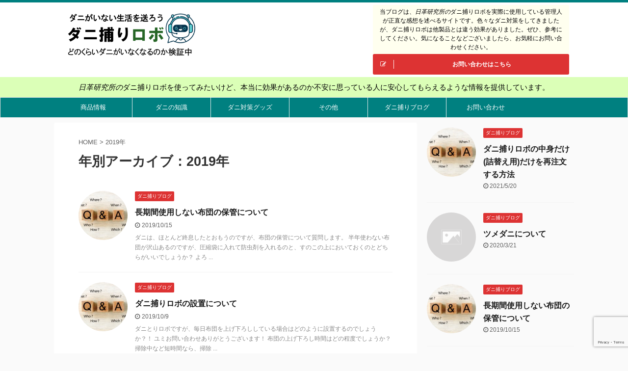

--- FILE ---
content_type: text/html; charset=UTF-8
request_url: https://beaming-eu.org/2019/
body_size: 18147
content:
<!DOCTYPE html>
<!--[if lt IE 7]>
<html class="ie6" lang="ja"> <![endif]-->
<!--[if IE 7]>
<html class="i7" lang="ja"> <![endif]-->
<!--[if IE 8]>
<html class="ie" lang="ja"> <![endif]-->
<!--[if gt IE 8]><!-->
<html lang="ja" class="">
	<!--<![endif]-->
	<head prefix="og: http://ogp.me/ns# fb: http://ogp.me/ns/fb# article: http://ogp.me/ns/article#">
		<meta charset="UTF-8" >
		<meta name="viewport" content="width=device-width,initial-scale=1.0,user-scalable=no,viewport-fit=cover">
		<meta name="format-detection" content="telephone=no" >

					<meta name="robots" content="noindex,follow">
		
		<link rel="alternate" type="application/rss+xml" title="【効果あり？】ダニ捕りロボの口コミと評判を徹底検証！中身を覗いたら驚愕した RSS Feed" href="https://beaming-eu.org/feed/" />
		<link rel="pingback" href="https://beaming-eu.org/xmlrpc.php" >
		<!--[if lt IE 9]>
		<script src="https://beaming-eu.org/wp-content/themes/affinger5/js/html5shiv.js"></script>
		<![endif]-->
				<meta name='robots' content='max-image-preview:large' />
<title>2019 - 【効果あり？】ダニ捕りロボの口コミと評判を徹底検証！中身を覗いたら驚愕した</title>
<link rel='dns-prefetch' href='//ajax.googleapis.com' />
<link rel='dns-prefetch' href='//www.googletagmanager.com' />
<script type="text/javascript">
/* <![CDATA[ */
window._wpemojiSettings = {"baseUrl":"https:\/\/s.w.org\/images\/core\/emoji\/15.0.3\/72x72\/","ext":".png","svgUrl":"https:\/\/s.w.org\/images\/core\/emoji\/15.0.3\/svg\/","svgExt":".svg","source":{"concatemoji":"https:\/\/beaming-eu.org\/wp-includes\/js\/wp-emoji-release.min.js?ver=dc229017a1d83d1587589560b06c763a"}};
/*! This file is auto-generated */
!function(i,n){var o,s,e;function c(e){try{var t={supportTests:e,timestamp:(new Date).valueOf()};sessionStorage.setItem(o,JSON.stringify(t))}catch(e){}}function p(e,t,n){e.clearRect(0,0,e.canvas.width,e.canvas.height),e.fillText(t,0,0);var t=new Uint32Array(e.getImageData(0,0,e.canvas.width,e.canvas.height).data),r=(e.clearRect(0,0,e.canvas.width,e.canvas.height),e.fillText(n,0,0),new Uint32Array(e.getImageData(0,0,e.canvas.width,e.canvas.height).data));return t.every(function(e,t){return e===r[t]})}function u(e,t,n){switch(t){case"flag":return n(e,"\ud83c\udff3\ufe0f\u200d\u26a7\ufe0f","\ud83c\udff3\ufe0f\u200b\u26a7\ufe0f")?!1:!n(e,"\ud83c\uddfa\ud83c\uddf3","\ud83c\uddfa\u200b\ud83c\uddf3")&&!n(e,"\ud83c\udff4\udb40\udc67\udb40\udc62\udb40\udc65\udb40\udc6e\udb40\udc67\udb40\udc7f","\ud83c\udff4\u200b\udb40\udc67\u200b\udb40\udc62\u200b\udb40\udc65\u200b\udb40\udc6e\u200b\udb40\udc67\u200b\udb40\udc7f");case"emoji":return!n(e,"\ud83d\udc26\u200d\u2b1b","\ud83d\udc26\u200b\u2b1b")}return!1}function f(e,t,n){var r="undefined"!=typeof WorkerGlobalScope&&self instanceof WorkerGlobalScope?new OffscreenCanvas(300,150):i.createElement("canvas"),a=r.getContext("2d",{willReadFrequently:!0}),o=(a.textBaseline="top",a.font="600 32px Arial",{});return e.forEach(function(e){o[e]=t(a,e,n)}),o}function t(e){var t=i.createElement("script");t.src=e,t.defer=!0,i.head.appendChild(t)}"undefined"!=typeof Promise&&(o="wpEmojiSettingsSupports",s=["flag","emoji"],n.supports={everything:!0,everythingExceptFlag:!0},e=new Promise(function(e){i.addEventListener("DOMContentLoaded",e,{once:!0})}),new Promise(function(t){var n=function(){try{var e=JSON.parse(sessionStorage.getItem(o));if("object"==typeof e&&"number"==typeof e.timestamp&&(new Date).valueOf()<e.timestamp+604800&&"object"==typeof e.supportTests)return e.supportTests}catch(e){}return null}();if(!n){if("undefined"!=typeof Worker&&"undefined"!=typeof OffscreenCanvas&&"undefined"!=typeof URL&&URL.createObjectURL&&"undefined"!=typeof Blob)try{var e="postMessage("+f.toString()+"("+[JSON.stringify(s),u.toString(),p.toString()].join(",")+"));",r=new Blob([e],{type:"text/javascript"}),a=new Worker(URL.createObjectURL(r),{name:"wpTestEmojiSupports"});return void(a.onmessage=function(e){c(n=e.data),a.terminate(),t(n)})}catch(e){}c(n=f(s,u,p))}t(n)}).then(function(e){for(var t in e)n.supports[t]=e[t],n.supports.everything=n.supports.everything&&n.supports[t],"flag"!==t&&(n.supports.everythingExceptFlag=n.supports.everythingExceptFlag&&n.supports[t]);n.supports.everythingExceptFlag=n.supports.everythingExceptFlag&&!n.supports.flag,n.DOMReady=!1,n.readyCallback=function(){n.DOMReady=!0}}).then(function(){return e}).then(function(){var e;n.supports.everything||(n.readyCallback(),(e=n.source||{}).concatemoji?t(e.concatemoji):e.wpemoji&&e.twemoji&&(t(e.twemoji),t(e.wpemoji)))}))}((window,document),window._wpemojiSettings);
/* ]]> */
</script>
<style id='wp-emoji-styles-inline-css' type='text/css'>

	img.wp-smiley, img.emoji {
		display: inline !important;
		border: none !important;
		box-shadow: none !important;
		height: 1em !important;
		width: 1em !important;
		margin: 0 0.07em !important;
		vertical-align: -0.1em !important;
		background: none !important;
		padding: 0 !important;
	}
</style>
<link rel='stylesheet' id='wp-block-library-css' href='https://beaming-eu.org/wp-includes/css/dist/block-library/style.min.css?ver=dc229017a1d83d1587589560b06c763a' type='text/css' media='all' />
<style id='classic-theme-styles-inline-css' type='text/css'>
/*! This file is auto-generated */
.wp-block-button__link{color:#fff;background-color:#32373c;border-radius:9999px;box-shadow:none;text-decoration:none;padding:calc(.667em + 2px) calc(1.333em + 2px);font-size:1.125em}.wp-block-file__button{background:#32373c;color:#fff;text-decoration:none}
</style>
<style id='global-styles-inline-css' type='text/css'>
:root{--wp--preset--aspect-ratio--square: 1;--wp--preset--aspect-ratio--4-3: 4/3;--wp--preset--aspect-ratio--3-4: 3/4;--wp--preset--aspect-ratio--3-2: 3/2;--wp--preset--aspect-ratio--2-3: 2/3;--wp--preset--aspect-ratio--16-9: 16/9;--wp--preset--aspect-ratio--9-16: 9/16;--wp--preset--color--black: #000000;--wp--preset--color--cyan-bluish-gray: #abb8c3;--wp--preset--color--white: #ffffff;--wp--preset--color--pale-pink: #f78da7;--wp--preset--color--vivid-red: #cf2e2e;--wp--preset--color--luminous-vivid-orange: #ff6900;--wp--preset--color--luminous-vivid-amber: #fcb900;--wp--preset--color--light-green-cyan: #7bdcb5;--wp--preset--color--vivid-green-cyan: #00d084;--wp--preset--color--pale-cyan-blue: #8ed1fc;--wp--preset--color--vivid-cyan-blue: #0693e3;--wp--preset--color--vivid-purple: #9b51e0;--wp--preset--color--soft-red: #e6514c;--wp--preset--color--light-grayish-red: #fdebee;--wp--preset--color--vivid-yellow: #ffc107;--wp--preset--color--very-pale-yellow: #fffde7;--wp--preset--color--very-light-gray: #fafafa;--wp--preset--color--very-dark-gray: #313131;--wp--preset--color--original-color-a: #43a047;--wp--preset--color--original-color-b: #795548;--wp--preset--color--original-color-c: #ec407a;--wp--preset--color--original-color-d: #9e9d24;--wp--preset--gradient--vivid-cyan-blue-to-vivid-purple: linear-gradient(135deg,rgba(6,147,227,1) 0%,rgb(155,81,224) 100%);--wp--preset--gradient--light-green-cyan-to-vivid-green-cyan: linear-gradient(135deg,rgb(122,220,180) 0%,rgb(0,208,130) 100%);--wp--preset--gradient--luminous-vivid-amber-to-luminous-vivid-orange: linear-gradient(135deg,rgba(252,185,0,1) 0%,rgba(255,105,0,1) 100%);--wp--preset--gradient--luminous-vivid-orange-to-vivid-red: linear-gradient(135deg,rgba(255,105,0,1) 0%,rgb(207,46,46) 100%);--wp--preset--gradient--very-light-gray-to-cyan-bluish-gray: linear-gradient(135deg,rgb(238,238,238) 0%,rgb(169,184,195) 100%);--wp--preset--gradient--cool-to-warm-spectrum: linear-gradient(135deg,rgb(74,234,220) 0%,rgb(151,120,209) 20%,rgb(207,42,186) 40%,rgb(238,44,130) 60%,rgb(251,105,98) 80%,rgb(254,248,76) 100%);--wp--preset--gradient--blush-light-purple: linear-gradient(135deg,rgb(255,206,236) 0%,rgb(152,150,240) 100%);--wp--preset--gradient--blush-bordeaux: linear-gradient(135deg,rgb(254,205,165) 0%,rgb(254,45,45) 50%,rgb(107,0,62) 100%);--wp--preset--gradient--luminous-dusk: linear-gradient(135deg,rgb(255,203,112) 0%,rgb(199,81,192) 50%,rgb(65,88,208) 100%);--wp--preset--gradient--pale-ocean: linear-gradient(135deg,rgb(255,245,203) 0%,rgb(182,227,212) 50%,rgb(51,167,181) 100%);--wp--preset--gradient--electric-grass: linear-gradient(135deg,rgb(202,248,128) 0%,rgb(113,206,126) 100%);--wp--preset--gradient--midnight: linear-gradient(135deg,rgb(2,3,129) 0%,rgb(40,116,252) 100%);--wp--preset--font-size--small: 13px;--wp--preset--font-size--medium: 20px;--wp--preset--font-size--large: 36px;--wp--preset--font-size--x-large: 42px;--wp--preset--spacing--20: 0.44rem;--wp--preset--spacing--30: 0.67rem;--wp--preset--spacing--40: 1rem;--wp--preset--spacing--50: 1.5rem;--wp--preset--spacing--60: 2.25rem;--wp--preset--spacing--70: 3.38rem;--wp--preset--spacing--80: 5.06rem;--wp--preset--shadow--natural: 6px 6px 9px rgba(0, 0, 0, 0.2);--wp--preset--shadow--deep: 12px 12px 50px rgba(0, 0, 0, 0.4);--wp--preset--shadow--sharp: 6px 6px 0px rgba(0, 0, 0, 0.2);--wp--preset--shadow--outlined: 6px 6px 0px -3px rgba(255, 255, 255, 1), 6px 6px rgba(0, 0, 0, 1);--wp--preset--shadow--crisp: 6px 6px 0px rgba(0, 0, 0, 1);}:where(.is-layout-flex){gap: 0.5em;}:where(.is-layout-grid){gap: 0.5em;}body .is-layout-flex{display: flex;}.is-layout-flex{flex-wrap: wrap;align-items: center;}.is-layout-flex > :is(*, div){margin: 0;}body .is-layout-grid{display: grid;}.is-layout-grid > :is(*, div){margin: 0;}:where(.wp-block-columns.is-layout-flex){gap: 2em;}:where(.wp-block-columns.is-layout-grid){gap: 2em;}:where(.wp-block-post-template.is-layout-flex){gap: 1.25em;}:where(.wp-block-post-template.is-layout-grid){gap: 1.25em;}.has-black-color{color: var(--wp--preset--color--black) !important;}.has-cyan-bluish-gray-color{color: var(--wp--preset--color--cyan-bluish-gray) !important;}.has-white-color{color: var(--wp--preset--color--white) !important;}.has-pale-pink-color{color: var(--wp--preset--color--pale-pink) !important;}.has-vivid-red-color{color: var(--wp--preset--color--vivid-red) !important;}.has-luminous-vivid-orange-color{color: var(--wp--preset--color--luminous-vivid-orange) !important;}.has-luminous-vivid-amber-color{color: var(--wp--preset--color--luminous-vivid-amber) !important;}.has-light-green-cyan-color{color: var(--wp--preset--color--light-green-cyan) !important;}.has-vivid-green-cyan-color{color: var(--wp--preset--color--vivid-green-cyan) !important;}.has-pale-cyan-blue-color{color: var(--wp--preset--color--pale-cyan-blue) !important;}.has-vivid-cyan-blue-color{color: var(--wp--preset--color--vivid-cyan-blue) !important;}.has-vivid-purple-color{color: var(--wp--preset--color--vivid-purple) !important;}.has-black-background-color{background-color: var(--wp--preset--color--black) !important;}.has-cyan-bluish-gray-background-color{background-color: var(--wp--preset--color--cyan-bluish-gray) !important;}.has-white-background-color{background-color: var(--wp--preset--color--white) !important;}.has-pale-pink-background-color{background-color: var(--wp--preset--color--pale-pink) !important;}.has-vivid-red-background-color{background-color: var(--wp--preset--color--vivid-red) !important;}.has-luminous-vivid-orange-background-color{background-color: var(--wp--preset--color--luminous-vivid-orange) !important;}.has-luminous-vivid-amber-background-color{background-color: var(--wp--preset--color--luminous-vivid-amber) !important;}.has-light-green-cyan-background-color{background-color: var(--wp--preset--color--light-green-cyan) !important;}.has-vivid-green-cyan-background-color{background-color: var(--wp--preset--color--vivid-green-cyan) !important;}.has-pale-cyan-blue-background-color{background-color: var(--wp--preset--color--pale-cyan-blue) !important;}.has-vivid-cyan-blue-background-color{background-color: var(--wp--preset--color--vivid-cyan-blue) !important;}.has-vivid-purple-background-color{background-color: var(--wp--preset--color--vivid-purple) !important;}.has-black-border-color{border-color: var(--wp--preset--color--black) !important;}.has-cyan-bluish-gray-border-color{border-color: var(--wp--preset--color--cyan-bluish-gray) !important;}.has-white-border-color{border-color: var(--wp--preset--color--white) !important;}.has-pale-pink-border-color{border-color: var(--wp--preset--color--pale-pink) !important;}.has-vivid-red-border-color{border-color: var(--wp--preset--color--vivid-red) !important;}.has-luminous-vivid-orange-border-color{border-color: var(--wp--preset--color--luminous-vivid-orange) !important;}.has-luminous-vivid-amber-border-color{border-color: var(--wp--preset--color--luminous-vivid-amber) !important;}.has-light-green-cyan-border-color{border-color: var(--wp--preset--color--light-green-cyan) !important;}.has-vivid-green-cyan-border-color{border-color: var(--wp--preset--color--vivid-green-cyan) !important;}.has-pale-cyan-blue-border-color{border-color: var(--wp--preset--color--pale-cyan-blue) !important;}.has-vivid-cyan-blue-border-color{border-color: var(--wp--preset--color--vivid-cyan-blue) !important;}.has-vivid-purple-border-color{border-color: var(--wp--preset--color--vivid-purple) !important;}.has-vivid-cyan-blue-to-vivid-purple-gradient-background{background: var(--wp--preset--gradient--vivid-cyan-blue-to-vivid-purple) !important;}.has-light-green-cyan-to-vivid-green-cyan-gradient-background{background: var(--wp--preset--gradient--light-green-cyan-to-vivid-green-cyan) !important;}.has-luminous-vivid-amber-to-luminous-vivid-orange-gradient-background{background: var(--wp--preset--gradient--luminous-vivid-amber-to-luminous-vivid-orange) !important;}.has-luminous-vivid-orange-to-vivid-red-gradient-background{background: var(--wp--preset--gradient--luminous-vivid-orange-to-vivid-red) !important;}.has-very-light-gray-to-cyan-bluish-gray-gradient-background{background: var(--wp--preset--gradient--very-light-gray-to-cyan-bluish-gray) !important;}.has-cool-to-warm-spectrum-gradient-background{background: var(--wp--preset--gradient--cool-to-warm-spectrum) !important;}.has-blush-light-purple-gradient-background{background: var(--wp--preset--gradient--blush-light-purple) !important;}.has-blush-bordeaux-gradient-background{background: var(--wp--preset--gradient--blush-bordeaux) !important;}.has-luminous-dusk-gradient-background{background: var(--wp--preset--gradient--luminous-dusk) !important;}.has-pale-ocean-gradient-background{background: var(--wp--preset--gradient--pale-ocean) !important;}.has-electric-grass-gradient-background{background: var(--wp--preset--gradient--electric-grass) !important;}.has-midnight-gradient-background{background: var(--wp--preset--gradient--midnight) !important;}.has-small-font-size{font-size: var(--wp--preset--font-size--small) !important;}.has-medium-font-size{font-size: var(--wp--preset--font-size--medium) !important;}.has-large-font-size{font-size: var(--wp--preset--font-size--large) !important;}.has-x-large-font-size{font-size: var(--wp--preset--font-size--x-large) !important;}
:where(.wp-block-post-template.is-layout-flex){gap: 1.25em;}:where(.wp-block-post-template.is-layout-grid){gap: 1.25em;}
:where(.wp-block-columns.is-layout-flex){gap: 2em;}:where(.wp-block-columns.is-layout-grid){gap: 2em;}
:root :where(.wp-block-pullquote){font-size: 1.5em;line-height: 1.6;}
</style>
<link rel='stylesheet' id='contact-form-7-css' href='https://beaming-eu.org/wp-content/plugins/contact-form-7/includes/css/styles.css?ver=6.0.6' type='text/css' media='all' />
<link rel='stylesheet' id='normalize-css' href='https://beaming-eu.org/wp-content/themes/affinger5/css/normalize.css?ver=1.5.9' type='text/css' media='all' />
<link rel='stylesheet' id='font-awesome-css' href='https://beaming-eu.org/wp-content/themes/affinger5/css/fontawesome/css/font-awesome.min.css?ver=4.7.0' type='text/css' media='all' />
<link rel='stylesheet' id='font-awesome-animation-css' href='https://beaming-eu.org/wp-content/themes/affinger5/css/fontawesome/css/font-awesome-animation.min.css?ver=dc229017a1d83d1587589560b06c763a' type='text/css' media='all' />
<link rel='stylesheet' id='st_svg-css' href='https://beaming-eu.org/wp-content/themes/affinger5/st_svg/style.css?ver=dc229017a1d83d1587589560b06c763a' type='text/css' media='all' />
<link rel='stylesheet' id='slick-css' href='https://beaming-eu.org/wp-content/themes/affinger5/vendor/slick/slick.css?ver=1.8.0' type='text/css' media='all' />
<link rel='stylesheet' id='slick-theme-css' href='https://beaming-eu.org/wp-content/themes/affinger5/vendor/slick/slick-theme.css?ver=1.8.0' type='text/css' media='all' />
<link rel='stylesheet' id='fonts-googleapis-custom-css' href='https://fonts.googleapis.com/css?family=Kosugi&#038;ver=6.6.2' type='text/css' media='all' />
<link rel='stylesheet' id='style-css' href='https://beaming-eu.org/wp-content/themes/affinger5/style.css?ver=dc229017a1d83d1587589560b06c763a' type='text/css' media='all' />
<link rel='stylesheet' id='child-style-css' href='https://beaming-eu.org/wp-content/themes/affinger5-child/style.css?ver=dc229017a1d83d1587589560b06c763a' type='text/css' media='all' />
<link rel='stylesheet' id='single-css' href='https://beaming-eu.org/wp-content/themes/affinger5/st-rankcss.php' type='text/css' media='all' />
<link rel='stylesheet' id='st-themecss-css' href='https://beaming-eu.org/wp-content/themes/affinger5/st-themecss-loader.php?ver=dc229017a1d83d1587589560b06c763a' type='text/css' media='all' />
<script type="text/javascript" src="//ajax.googleapis.com/ajax/libs/jquery/1.11.3/jquery.min.js?ver=1.11.3" id="jquery-js"></script>
<link rel="https://api.w.org/" href="https://beaming-eu.org/wp-json/" /><meta name="generator" content="Site Kit by Google 1.171.0" /><style>
.zebline-color-a {
background: linear-gradient(transparent 50%,
#fffb3e 50%);
}
.zebline-color-b {
background: linear-gradient(transparent 50%,
#a4eeff 50%);
}
.zebline-color-c {
background: linear-gradient(transparent 50%,
#ffc0cb 50%);
}
.zebline-maker{
transition: 3s;
}
.zebline-maker {
font-weight: 700;
background-repeat: no-repeat;
background-size: 200% 100%;
background-position: 200% 0
}
.zebline-show {
background-position: 100% 0
}
@-webkit-keyframes blink {
0% {
opacity: .1
}
100% {
opacity: 1
}
}
@keyframes blink {
0% {
opacity: .1
}
100% {
opacity: 1
}
}
</style>
<meta name="robots" content="noindex, follow" />
<link rel="next" href="https://beaming-eu.org/2019/page/2/" />
<meta name="google-site-verification" content="9jxD72O5NuaSuVhN2_XU1VTYHga2G0bM8hNxoe13gtk" />

<!-- Google タグ マネージャー スニペット (Site Kit が追加) -->
<script type="text/javascript">
/* <![CDATA[ */

			( function( w, d, s, l, i ) {
				w[l] = w[l] || [];
				w[l].push( {'gtm.start': new Date().getTime(), event: 'gtm.js'} );
				var f = d.getElementsByTagName( s )[0],
					j = d.createElement( s ), dl = l != 'dataLayer' ? '&l=' + l : '';
				j.async = true;
				j.src = 'https://www.googletagmanager.com/gtm.js?id=' + i + dl;
				f.parentNode.insertBefore( j, f );
			} )( window, document, 'script', 'dataLayer', 'GTM-MTNW94D' );
			
/* ]]> */
</script>

<!-- (ここまで) Google タグ マネージャー スニペット (Site Kit が追加) -->
<link rel="icon" href="https://beaming-eu.org/wp-content/uploads/2019/05/danirobo-1-60x60.jpg" sizes="32x32" />
<link rel="icon" href="https://beaming-eu.org/wp-content/uploads/2019/05/danirobo-1.jpg" sizes="192x192" />
<link rel="apple-touch-icon" href="https://beaming-eu.org/wp-content/uploads/2019/05/danirobo-1.jpg" />
<meta name="msapplication-TileImage" content="https://beaming-eu.org/wp-content/uploads/2019/05/danirobo-1.jpg" />
		<style type="text/css" id="wp-custom-css">
			/*=================================================================================
	カエレバ・ヨメレバ・トマレバ
=================================================================================*/

.cstmreba {
	width:98%;
	height:auto;
	margin:36px auto;
	font-family:'Lucida Grande','Hiragino Kaku Gothic ProN',Helvetica, Meiryo, sans-serif;
	line-height: 1.5;
	word-wrap: break-word;
	box-sizing: border-box;
	display: block;
}
/* WordPressで自動挿入されるPタグの余白を対処 */
.cstmreba p {
	margin: 0;
	padding: 0;
}
.cstmreba a {
	transition: 0.8s ;
	color:#285EFF; /* テキストリンクカラー */
}
.cstmreba a:hover {
	color:#FFCA28; /* テキストリンクカラー(マウスオーバー時) */
}
.cstmreba .booklink-box,
.cstmreba .kaerebalink-box,
.cstmreba .tomarebalink-box {
	width: 100%;
	background-color: #fafafa; /* 全体の背景カラー */
	overflow: hidden;
	border-radius: 0px;
	box-sizing: border-box;
	padding: 12px 8px;
	box-shadow: 0px 2px 5px 0 rgba(0,0,0,.26);
}
/* サムネイル画像ボックス */
.cstmreba .booklink-image,
.cstmreba .kaerebalink-image,
.cstmreba .tomarebalink-image {
	width:150px;
	float:left;
	margin:0 14px 0 0;
	text-align: center;
	background: #fff;
}
.cstmreba .booklink-image a,
.cstmreba .kaerebalink-image a,
.cstmreba .tomarebalink-image a {
	width:100%;
	display:block;
}
.cstmreba .booklink-image a img,
.cstmreba .kaerebalink-image a img,
.cstmreba .tomarebalink-image a img {
	margin:0 ;
	padding: 0;
	text-align:center;
	background: #fff;
}
.cstmreba .booklink-info,.cstmreba .kaerebalink-info,.cstmreba .tomarebalink-info {
	overflow:hidden;
	line-height:170%;
	color: #333;
}
/* infoボックス内リンク下線非表示 */
.cstmreba .booklink-info a,
.cstmreba .kaerebalink-info a,
.cstmreba .tomarebalink-info a {
	text-decoration: none;
}
/* 作品・商品・ホテル名 リンク */
.cstmreba .booklink-name>a,
.cstmreba .kaerebalink-name>a,
.cstmreba .tomarebalink-name>a {
	border-bottom: 1px solid ;
	font-size:16px;
}
/* powered by */
.cstmreba .booklink-powered-date,
.cstmreba .kaerebalink-powered-date,
.cstmreba .tomarebalink-powered-date {
	font-size:10px;
	line-height:150%;
}
.cstmreba .booklink-powered-date a,
.cstmreba .kaerebalink-powered-date a,
.cstmreba .tomarebalink-powered-date a {
	color:#333;
	border-bottom: none ;
}
.cstmreba .booklink-powered-date a:hover,
.cstmreba .kaerebalink-powered-date a:hover,
.cstmreba .tomarebalink-powered-date a:hover {
	color:#333;
	border-bottom: 1px solid #333 ;
}
/* 著者・住所 */
.cstmreba .booklink-detail,.cstmreba .kaerebalink-detail,.cstmreba .tomarebalink-address {
	font-size:12px;
}
.cstmreba .kaerebalink-link1 div img,.cstmreba .booklink-link2 div img,.cstmreba .tomarebalink-link1 div img {
	display:none !important;
}
.cstmreba .kaerebalink-link1, .cstmreba .booklink-link2,.cstmreba .tomarebalink-link1 {
	display: inline-block;
	width: 100%;
	margin-top: 5px;
}
.cstmreba .booklink-link2>div,
.cstmreba .kaerebalink-link1>div,
.cstmreba .tomarebalink-link1>div {
	float:left;
	width:24%;
	min-width:128px;
	margin:0.5%;
}
/***** ボタンデザインここから ******/
.cstmreba .booklink-link2 a,
.cstmreba .kaerebalink-link1 a,
.cstmreba .tomarebalink-link1 a {
	width: 100%;
	display: inline-block;
	text-align: center;
	box-sizing: border-box;
	margin: 1px 0;
	padding:3% 0.5%;
	border-radius: 8px;
	font-size: 13px;
	font-weight: bold;
	line-height: 180%;
	color: #fff;
	box-shadow: 0px 2px 4px 0 rgba(0,0,0,.26);
}
/* トマレバ */
.cstmreba .tomarebalink-link1 .shoplinkrakuten a {background: #76ae25; border: 2px solid #76ae25; }/* 楽天トラベル */
.cstmreba .tomarebalink-link1 .shoplinkjalan a { background: #ff7a15; border: 2px solid #ff7a15;}/* じゃらん */
.cstmreba .tomarebalink-link1 .shoplinkjtb a { background: #c81528; border: 2px solid #c81528;}/* JTB */
.cstmreba .tomarebalink-link1 .shoplinkknt a { background: #0b499d; border: 2px solid #0b499d;}/* KNT */
.cstmreba .tomarebalink-link1 .shoplinkikyu a { background: #bf9500; border: 2px solid #bf9500;}/* 一休 */
.cstmreba .tomarebalink-link1 .shoplinkrurubu a { background: #000066; border: 2px solid #000066;}/* るるぶ */
.cstmreba .tomarebalink-link1 .shoplinkyahoo a { background: #ff0033; border: 2px solid #ff0033;}/* Yahoo!トラベル */
.cstmreba .tomarebalink-link1 .shoplinkhis a { background: #004bb0; border: 2px solid #004bb0;}/*** HIS ***/
/* カエレバ */
.cstmreba .kaerebalink-link1 .shoplinkyahoo a {background:#ff0033; border:2px solid #ff0033; letter-spacing:normal;} /* Yahoo!ショッピング */
.cstmreba .kaerebalink-link1 .shoplinkbellemaison a { background:#84be24 ; border: 2px solid #84be24;}	/* ベルメゾン */
.cstmreba .kaerebalink-link1 .shoplinkcecile a { background:#8d124b; border: 2px solid #8d124b;} /* セシール */
.cstmreba .kaerebalink-link1 .shoplinkwowma a { background:#ea5404; border: 2px solid #ea5404;} /* Wowma */
.cstmreba .kaerebalink-link1 .shoplinkkakakucom a {background:#314995; border: 2px solid #314995;} /* 価格コム */
/* ヨメレバ */
.cstmreba .booklink-link2 .shoplinkkindle a { background:#007dcd; border: 2px solid #007dcd;} /* Kindle */
.cstmreba .booklink-link2 .shoplinkrakukobo a { background:#bf0000; border: 2px solid #bf0000;} /* 楽天kobo */
.cstmreba .booklink-link2  .shoplinkbk1 a { background:#0085cd; border: 2px solid #0085cd;} /* honto */
.cstmreba .booklink-link2 .shoplinkehon a { background:#2a2c6d; border: 2px solid #2a2c6d;} /* ehon */
.cstmreba .booklink-link2 .shoplinkkino a { background:#003e92; border: 2px solid #003e92;} /* 紀伊國屋書店 */
.cstmreba .booklink-link2 .shoplinkebj a { background:#f8485e; border: 2px solid #f8485e;} /* ebookjapan */
.cstmreba .booklink-link2 .shoplinktoshokan a { background:#333333; border: 2px solid #333333;} /* 図書館 */
/* カエレバ・ヨメレバ共通 */
.cstmreba .kaerebalink-link1 .shoplinkamazon a,
.cstmreba .booklink-link2 .shoplinkamazon a {
	background:#FF9901;
	border: 2px solid #ff9901;
} /* Amazon */
.cstmreba .kaerebalink-link1 .shoplinkrakuten a,
.cstmreba .booklink-link2 .shoplinkrakuten a {
	background: #bf0000;
	border: 2px solid #bf0000;
} /* 楽天 */
.cstmreba .kaerebalink-link1 .shoplinkseven a,
.cstmreba .booklink-link2 .shoplinkseven a {
	background:#225496;
	border: 2px solid #225496;
} /* 7net */
/****** ボタンカラー ここまで *****/

/***** ボタンデザイン　マウスオーバー時ここから *****/
.cstmreba .booklink-link2 a:hover,
.cstmreba .kaerebalink-link1 a:hover,
.cstmreba .tomarebalink-link1 a:hover {
	background: #fff;
}
/* トマレバ */
.cstmreba .tomarebalink-link1 .shoplinkrakuten a:hover { color: #76ae25; }/* 楽天トラベル */
.cstmreba .tomarebalink-link1 .shoplinkjalan a:hover { color: #ff7a15; }/* じゃらん */
.cstmreba .tomarebalink-link1 .shoplinkjtb a:hover { color: #c81528; }/* JTB */
.cstmreba .tomarebalink-link1 .shoplinkknt a:hover { color: #0b499d; }/* KNT */
.cstmreba .tomarebalink-link1 .shoplinkikyu a:hover { color: #bf9500; }/* 一休 */
.cstmreba .tomarebalink-link1 .shoplinkrurubu a:hover { color: #000066; }/* るるぶ */
.cstmreba .tomarebalink-link1 .shoplinkyahoo a:hover { color: #ff0033; }/* Yahoo!トラベル */
.cstmreba .tomarebalink-link1 .shoplinkhis a:hover { color: #004bb0; }/*** HIS ***/
/* カエレバ */
.cstmreba .kaerebalink-link1 .shoplinkyahoo a:hover {color:#ff0033;} /* Yahoo!ショッピング */
.cstmreba .kaerebalink-link1 .shoplinkbellemaison a:hover { color:#84be24 ; }	/* ベルメゾン */
.cstmreba .kaerebalink-link1 .shoplinkcecile a:hover { color:#8d124b; } /* セシール */
.cstmreba .kaerebalink-link1 .shoplinkwowma a:hover { color:#ea5404; } /* Wowma */
.cstmreba .kaerebalink-link1 .shoplinkkakakucom a:hover {color:#314995;} /* 価格コム */
/* ヨメレバ */
.cstmreba .booklink-link2 .shoplinkkindle a:hover { color:#007dcd;} /* Kindle */
.cstmreba .booklink-link2 .shoplinkrakukobo a:hover { color:#bf0000; } /* 楽天kobo */
.cstmreba .booklink-link2 .shoplinkbk1 a:hover { color:#0085cd; } /* honto */
.cstmreba .booklink-link2 .shoplinkehon a:hover { color:#2a2c6d; } /* ehon */
.cstmreba .booklink-link2 .shoplinkkino a:hover { color:#003e92; } /* 紀伊國屋書店 */
.cstmreba .booklink-link2 .shoplinkebj a:hover { color:#f8485e; } /* ebookjapan */
.cstmreba .booklink-link2 .shoplinktoshokan a:hover { color:#333333; } /* 図書館 */
/* カエレバ・ヨメレバ共通 */
.cstmreba .kaerebalink-link1 .shoplinkamazon a:hover,
.cstmreba .booklink-link2 .shoplinkamazon a:hover {
	color:#FF9901; } /* Amazon */
.cstmreba .kaerebalink-link1 .shoplinkrakuten a:hover,
.cstmreba .booklink-link2 .shoplinkrakuten a:hover {
	color: #bf0000; } /* 楽天 */
.cstmreba .kaerebalink-link1 .shoplinkseven a:hover,
.cstmreba .booklink-link2 .shoplinkseven a:hover {
	color:#225496;} /* 7net */
/***** ボタンデザイン　マウスオーバー時ここまで *****/
.cstmreba .booklink-footer {
	clear:both;
}

/*****  解像度768px以下のスタイル *****/
@media screen and (max-width:768px){
	.cstmreba .booklink-image,
	.cstmreba .kaerebalink-image,
	.cstmreba .tomarebalink-image {
		width:100%;
		float:none;
	}
	.cstmreba .booklink-link2>div,
	.cstmreba .kaerebalink-link1>div,
	.cstmreba .tomarebalink-link1>div {
		width: 32.33%;
		margin: 0.5%;
	}
	.cstmreba .booklink-info,
	.cstmreba .kaerebalink-info,
	.cstmreba .tomarebalink-info {
	  text-align:center;
	  padding-bottom: 1px;
	}
}

/*****  解像度480px以下のスタイル *****/
@media screen and (max-width:480px){
	.cstmreba .booklink-link2>div,
	.cstmreba .kaerebalink-link1>div,
	.cstmreba .tomarebalink-link1>div {
		width: 49%;
		margin: 0.5%;
	}
}		</style>
					<script>
		(function (i, s, o, g, r, a, m) {
			i['GoogleAnalyticsObject'] = r;
			i[r] = i[r] || function () {
					(i[r].q = i[r].q || []).push(arguments)
				}, i[r].l = 1 * new Date();
			a = s.createElement(o),
				m = s.getElementsByTagName(o)[0];
			a.async = 1;
			a.src = g;
			m.parentNode.insertBefore(a, m)
		})(window, document, 'script', '//www.google-analytics.com/analytics.js', 'ga');

		ga('create', 'UA-118019245-3', 'auto');
		ga('send', 'pageview');

	</script>
				<!-- OGP -->
	
						<meta name="twitter:card" content="summary_large_image">
				<meta name="twitter:site" content="@dani_hack01">
		<meta name="twitter:title" content="【効果あり？】ダニ捕りロボの口コミと評判を徹底検証！中身を覗いたら驚愕した">
		<meta name="twitter:description" content="ダニ捕りロボが気になるけど、効果が気になる人。また、他のダニシートと何が違うのか知りたい人へ向けての内容です。実際に購入しての生口コミをお届けします！">
		<meta name="twitter:image" content="https://beaming-eu.org/wp-content/themes/affinger5/images/no-img.png">
		<!-- /OGP -->
		
	
			<script>
			(function (window, document, $, undefined) {
				'use strict';

				function transparentize(selector) {
					var scrollTop = $(window).scrollTop();
					var windowHeight = $(window).height();

					$(selector).each(function () {
						var $img = $(this);
						var imgTop = $img.offset().top;

						if (imgTop >= scrollTop + windowHeight) {
							$img.css("opacity", "0");
						}
					});
				}

				function fadeIn(selector) {
					var scrollTop = $(window).scrollTop();
					var windowHeight = $(window).height();

					$(selector).each(function () {
						var $img = $(this);
						var imgTop = $img.offset().top;

						if (scrollTop > imgTop - windowHeight + 100) {
							$img.animate({
								"opacity": "1"
							}, 1000);
						}
					});
				}

				$(function () {
					var timer;
					var selector = '.post img';
					var onEvent = fadeIn.bind(null, selector);

					transparentize(selector);

					$(window).on('orientationchange resize', function () {
						if (timer) {
							clearTimeout(timer);
						}

						timer = setTimeout(onEvent, 100);
					});

					$(window).scroll(onEvent);
				});
			}(window, window.document, jQuery));
		</script>
	

<script>
jQuery(function(){
    jQuery('.st-btn-open').click(function(){
        jQuery(this).next('.st-slidebox').stop(true, true).slideToggle();
    });
});
</script>

	<script>
		jQuery(function(){
		jQuery('.post h2 , .h2modoki').wrapInner('<span class="st-dash-design"></span>');
		}) 
	</script>
<script>
jQuery(function(){
  jQuery('#st-tab-menu li').on('click', function(){
    if(jQuery(this).not('active')){
      jQuery(this).addClass('active').siblings('li').removeClass('active');
      var index = jQuery('#st-tab-menu li').index(this);
      jQuery('#st-tab-box div').eq(index).addClass('active').siblings('div').removeClass('active');
    }
  });
});
</script>

<script>
	jQuery(function(){
		jQuery("#toc_container:not(:has(ul ul))").addClass("only-toc");
		jQuery(".st-ac-box ul:has(.cat-item)").each(function(){
			jQuery(this).addClass("st-ac-cat");
		});
	});
</script>

<script>
	jQuery(function(){
						jQuery('.st-star').parent('.rankh4').css('padding-bottom','5px'); // スターがある場合のランキング見出し調整
	});
</script>

			</head>
	<body class="archive date not-front-page" >
				<div id="st-ami">
				<div id="wrapper" class="">
				<div id="wrapper-in">
					<header id="">
						<div id="headbox-bg">
							<div class="clearfix" id="headbox">
										<nav id="s-navi" class="pcnone">
			<dl class="acordion">
				<dt class="trigger">
					<p class="acordion_button"><span class="op"><i class="fa st-svg-menu"></i></span></p>
					
								<!-- 追加メニュー -->
								
								<!-- 追加メニュー2 -->
								
									</dt>

				<dd class="acordion_tree">
					<div class="acordion_tree_content">

						

														<div class="menu-%e3%82%b0%e3%83%ad%e3%83%bc%e3%83%90%e3%83%ab%e3%83%a1%e3%83%8b%e3%83%a5%e3%83%bc-container"><ul id="menu-%e3%82%b0%e3%83%ad%e3%83%bc%e3%83%90%e3%83%ab%e3%83%a1%e3%83%8b%e3%83%a5%e3%83%bc" class="menu"><li id="menu-item-136" class="menu-item menu-item-type-taxonomy menu-item-object-category menu-item-136"><a href="https://beaming-eu.org/category/syouhin/"><span class="menu-item-label">商品情報</span></a></li>
<li id="menu-item-135" class="menu-item menu-item-type-taxonomy menu-item-object-category menu-item-135"><a href="https://beaming-eu.org/category/dani/"><span class="menu-item-label">ダニの知識</span></a></li>
<li id="menu-item-137" class="menu-item menu-item-type-taxonomy menu-item-object-category menu-item-137"><a href="https://beaming-eu.org/category/goods/"><span class="menu-item-label">ダニ対策グッズ</span></a></li>
<li id="menu-item-297" class="menu-item menu-item-type-taxonomy menu-item-object-category menu-item-297"><a href="https://beaming-eu.org/category/%e3%81%9d%e3%81%ae%e4%bb%96/"><span class="menu-item-label">その他</span></a></li>
<li id="menu-item-1639" class="menu-item menu-item-type-taxonomy menu-item-object-category menu-item-1639"><a href="https://beaming-eu.org/category/blog/"><span class="menu-item-label">ダニ捕りブログ</span></a></li>
<li id="menu-item-130" class="menu-item menu-item-type-post_type menu-item-object-page menu-item-130"><a href="https://beaming-eu.org/mail/"><span class="menu-item-label">お問い合わせ</span></a></li>
</ul></div>							<div class="clear"></div>

						
					</div>
				</dd>
			</dl>
		</nav>
										<div id="header-l">
												<!-- ロゴ又はブログ名 -->
        							<p class="sitename sitename-only"><a href="https://beaming-eu.org/">
                                            <img class="sitename-only-img" alt="【効果あり？】ダニ捕りロボの口コミと評判を徹底検証！中身を覗いたら驚愕した" src="https://beaming-eu.org/wp-content/uploads/2019/06/danirobo1.png" >
                                    </a></p>
                        
    									</div><!-- /#header-l -->
								<div id="header-r" class="smanone">
									
	<div id="text-3" class="headbox widget_text">			<div class="textwidget"><p>当ブログは、<em>日革研究所の</em>ダニ捕りロボを実際に使用している管理人が正直な感想を述べるサイトです。色々なダニ対策をしてきましたが、ダニ捕りロボは他製品とは違う効果がありました。ぜひ、参考にしてください。気になることなどございましたら、お気軽にお問い合わせください。</p>
</div>
		</div><div id="form2_widget-2" class="headbox widget_form2_widget"><a class="st-originallink" href="https://beaming-eu.org/mail/" style="color: #ffffff !important;">
					<div class="st-originalbtn" style="background-color: #dd3333 !important;">
						<div class="st-originalbtn-l"><span class="btnwebfont"><i class="fa fa-pencil-square-o" aria-hidden="true"></i></span></div>
						<div class="st-originalbtn-r" style="border-color: #ffffff !important;"><span class="originalbtn-bold">お問い合わせはこちら</span></div>
					</div>
				</a></div>								</div><!-- /#header-r -->
							</div><!-- /#headbox-bg -->
						</div><!-- /#headbox clearfix -->

						
													<div id="st-header-top-widgets-box">
								<div class="st-content-width">
									<div id="text-2" class="top-content widget_text">			<div class="textwidget"><p><em>日革研究所の</em>ダニ捕りロボを使ってみたいけど、本当に効果があるのか不安に思っている人に安心してもらえるような情報を提供しています。</p>
</div>
		</div>								</div>
							</div>
						
						
						
											
<div id="gazou-wide">
			<div id="st-menubox">
			<div id="st-menuwide">
				<nav class="smanone clearfix"><ul id="menu-%e3%82%b0%e3%83%ad%e3%83%bc%e3%83%90%e3%83%ab%e3%83%a1%e3%83%8b%e3%83%a5%e3%83%bc-1" class="menu"><li class="menu-item menu-item-type-taxonomy menu-item-object-category menu-item-136"><a href="https://beaming-eu.org/category/syouhin/">商品情報</a></li>
<li class="menu-item menu-item-type-taxonomy menu-item-object-category menu-item-135"><a href="https://beaming-eu.org/category/dani/">ダニの知識</a></li>
<li class="menu-item menu-item-type-taxonomy menu-item-object-category menu-item-137"><a href="https://beaming-eu.org/category/goods/">ダニ対策グッズ</a></li>
<li class="menu-item menu-item-type-taxonomy menu-item-object-category menu-item-297"><a href="https://beaming-eu.org/category/%e3%81%9d%e3%81%ae%e4%bb%96/">その他</a></li>
<li class="menu-item menu-item-type-taxonomy menu-item-object-category menu-item-1639"><a href="https://beaming-eu.org/category/blog/">ダニ捕りブログ</a></li>
<li class="menu-item menu-item-type-post_type menu-item-object-page menu-item-130"><a href="https://beaming-eu.org/mail/">お問い合わせ</a></li>
</ul></nav>			</div>
		</div>
				</div>
					
					
					</header>

					

					<div id="content-w">

					
					
					

<div id="content" class="clearfix">
	<div id="contentInner">
		<main >
			<article>
				<!--ぱんくず -->
									<div id="breadcrumb">
					<ol>
						<li><a href="https://beaming-eu.org"><span>HOME</span></a> >  </li>

													<li>2019年</li>
											</ol>
					</div>
								<!--/ ぱんくず -->
				<!--ループ開始-->
				<h1 class="entry-title">
											年別アーカイブ：2019年									</h1>
				<div class="kanren ">
						<dl class="clearfix">
			<dt><a href="https://beaming-eu.org/q-a-3/">
																		<img width="150" height="150" src="https://beaming-eu.org/wp-content/uploads/2019/08/e33bc78d508eb3a2d7d6cc2561eed0c6_m-150x150.jpg" class="attachment-st_thumb150 size-st_thumb150 wp-post-image" alt="Q＆A" decoding="async" srcset="https://beaming-eu.org/wp-content/uploads/2019/08/e33bc78d508eb3a2d7d6cc2561eed0c6_m-150x150.jpg 150w, https://beaming-eu.org/wp-content/uploads/2019/08/e33bc78d508eb3a2d7d6cc2561eed0c6_m-100x100.jpg 100w, https://beaming-eu.org/wp-content/uploads/2019/08/e33bc78d508eb3a2d7d6cc2561eed0c6_m-300x300.jpg 300w, https://beaming-eu.org/wp-content/uploads/2019/08/e33bc78d508eb3a2d7d6cc2561eed0c6_m-400x400.jpg 400w, https://beaming-eu.org/wp-content/uploads/2019/08/e33bc78d508eb3a2d7d6cc2561eed0c6_m-60x60.jpg 60w" sizes="(max-width: 150px) 100vw, 150px" />						
									</a></dt>
			<dd>
				
	
	<p class="st-catgroup itiran-category">
		<a href="https://beaming-eu.org/category/blog/" title="View all posts in ダニ捕りブログ" rel="category tag"><span class="catname st-catid12">ダニ捕りブログ</span></a>	</p>
				<h3><a href="https://beaming-eu.org/q-a-3/">
						長期間使用しない布団の保管について					</a></h3>

					<div class="blog_info">
		<p>
							<i class="fa fa-clock-o"></i>2019/10/15										&nbsp;<span class="pcone">
										</span></p>
				</div>

					<div class="st-excerpt smanone">
		<p>ダニは、ほとんど終息したとおもうのですが、布団の保管について質問します。 半年使わない布団が沢山あるのですが、圧縮袋に入れて防虫剤を入れるのと、すのこの上においておくのとどちらがいいでしょうか？ よろ ... </p>
	</div>
							</dd>
		</dl>
						<dl class="clearfix">
			<dt><a href="https://beaming-eu.org/q-a-2/">
																		<img width="150" height="150" src="https://beaming-eu.org/wp-content/uploads/2019/08/e33bc78d508eb3a2d7d6cc2561eed0c6_m-150x150.jpg" class="attachment-st_thumb150 size-st_thumb150 wp-post-image" alt="Q＆A" decoding="async" srcset="https://beaming-eu.org/wp-content/uploads/2019/08/e33bc78d508eb3a2d7d6cc2561eed0c6_m-150x150.jpg 150w, https://beaming-eu.org/wp-content/uploads/2019/08/e33bc78d508eb3a2d7d6cc2561eed0c6_m-100x100.jpg 100w, https://beaming-eu.org/wp-content/uploads/2019/08/e33bc78d508eb3a2d7d6cc2561eed0c6_m-300x300.jpg 300w, https://beaming-eu.org/wp-content/uploads/2019/08/e33bc78d508eb3a2d7d6cc2561eed0c6_m-400x400.jpg 400w, https://beaming-eu.org/wp-content/uploads/2019/08/e33bc78d508eb3a2d7d6cc2561eed0c6_m-60x60.jpg 60w" sizes="(max-width: 150px) 100vw, 150px" />						
									</a></dt>
			<dd>
				
	
	<p class="st-catgroup itiran-category">
		<a href="https://beaming-eu.org/category/blog/" title="View all posts in ダニ捕りブログ" rel="category tag"><span class="catname st-catid12">ダニ捕りブログ</span></a>	</p>
				<h3><a href="https://beaming-eu.org/q-a-2/">
						ダニ捕りロボの設置について					</a></h3>

					<div class="blog_info">
		<p>
							<i class="fa fa-clock-o"></i>2019/10/9										&nbsp;<span class="pcone">
										</span></p>
				</div>

					<div class="st-excerpt smanone">
		<p>ダニとりロボですが、毎日布団を上げ下ろししている場合はどのように設置するのでしょうか？！ ユミお問い合わせありがとうございます！ 布団の上げ下ろし時間はどの程度でしょうか？ 掃除中など短時間なら、掃除 ... </p>
	</div>
							</dd>
		</dl>
						<dl class="clearfix">
			<dt><a href="https://beaming-eu.org/dani-season/">
																		<img width="150" height="150" src="https://beaming-eu.org/wp-content/uploads/2019/10/kisetu-150x150.jpg" class="attachment-st_thumb150 size-st_thumb150 wp-post-image" alt="時期別のダニ対策" decoding="async" srcset="https://beaming-eu.org/wp-content/uploads/2019/10/kisetu-150x150.jpg 150w, https://beaming-eu.org/wp-content/uploads/2019/10/kisetu-100x100.jpg 100w, https://beaming-eu.org/wp-content/uploads/2019/10/kisetu-300x300.jpg 300w, https://beaming-eu.org/wp-content/uploads/2019/10/kisetu-400x400.jpg 400w, https://beaming-eu.org/wp-content/uploads/2019/10/kisetu-60x60.jpg 60w" sizes="(max-width: 150px) 100vw, 150px" />						
									</a></dt>
			<dd>
				
	
	<p class="st-catgroup itiran-category">
		<a href="https://beaming-eu.org/category/dani/" title="View all posts in ダニの知識" rel="category tag"><span class="catname st-catid5">ダニの知識</span></a>	</p>
				<h3><a href="https://beaming-eu.org/dani-season/">
						季節に応じたダニ対策！ダニの被害は梅雨や夏の時期だけじゃない！					</a></h3>

					<div class="blog_info">
		<p>
							<i class="fa fa-refresh"></i>2019/10/10										&nbsp;<span class="pcone">
										</span></p>
				</div>

					<div class="st-excerpt smanone">
		<p>ユミこの記事では、季節に応じたダニ対策について分かります！ ダニと言うと、梅雨や夏の時期だけにしかいないと思っていませんか？ 確かに、ダニが一番繁殖する季節は6～9月頃ですので、目に見えるダニによる被 ... </p>
	</div>
							</dd>
		</dl>
						<dl class="clearfix">
			<dt><a href="https://beaming-eu.org/dani-iron/">
																		<img width="150" height="150" src="https://beaming-eu.org/wp-content/uploads/2019/10/dani-150x150.jpg" class="attachment-st_thumb150 size-st_thumb150 wp-post-image" alt="スチームアイロンでダニ退治" decoding="async" loading="lazy" srcset="https://beaming-eu.org/wp-content/uploads/2019/10/dani-150x150.jpg 150w, https://beaming-eu.org/wp-content/uploads/2019/10/dani-100x100.jpg 100w, https://beaming-eu.org/wp-content/uploads/2019/10/dani-300x300.jpg 300w, https://beaming-eu.org/wp-content/uploads/2019/10/dani-400x400.jpg 400w, https://beaming-eu.org/wp-content/uploads/2019/10/dani-60x60.jpg 60w" sizes="(max-width: 150px) 100vw, 150px" />						
									</a></dt>
			<dd>
				
	
	<p class="st-catgroup itiran-category">
		<a href="https://beaming-eu.org/category/goods/" title="View all posts in ダニ対策グッズ" rel="category tag"><span class="catname st-catid6">ダニ対策グッズ</span></a>	</p>
				<h3><a href="https://beaming-eu.org/dani-iron/">
						アイロンのダニ退治効果がヤバい！おすすめのスチームアイロンも要チェック！					</a></h3>

					<div class="blog_info">
		<p>
							<i class="fa fa-clock-o"></i>2019/10/2										&nbsp;<span class="pcone">
										</span></p>
				</div>

					<div class="st-excerpt smanone">
		<p>ユミこの記事ではアイロンの正しい退治方法、おすすめのスチームアイロンが分かります！ 家庭内にあるものでダニ退治をしようと思うと、一番使い勝手がってが良いのが「アイロン」です。 アイロンは約100度の熱 ... </p>
	</div>
							</dd>
		</dl>
						<dl class="clearfix">
			<dt><a href="https://beaming-eu.org/q-a/">
																		<img width="150" height="150" src="https://beaming-eu.org/wp-content/uploads/2019/08/e33bc78d508eb3a2d7d6cc2561eed0c6_m-150x150.jpg" class="attachment-st_thumb150 size-st_thumb150 wp-post-image" alt="Q＆A" decoding="async" loading="lazy" srcset="https://beaming-eu.org/wp-content/uploads/2019/08/e33bc78d508eb3a2d7d6cc2561eed0c6_m-150x150.jpg 150w, https://beaming-eu.org/wp-content/uploads/2019/08/e33bc78d508eb3a2d7d6cc2561eed0c6_m-100x100.jpg 100w, https://beaming-eu.org/wp-content/uploads/2019/08/e33bc78d508eb3a2d7d6cc2561eed0c6_m-300x300.jpg 300w, https://beaming-eu.org/wp-content/uploads/2019/08/e33bc78d508eb3a2d7d6cc2561eed0c6_m-400x400.jpg 400w, https://beaming-eu.org/wp-content/uploads/2019/08/e33bc78d508eb3a2d7d6cc2561eed0c6_m-60x60.jpg 60w" sizes="(max-width: 150px) 100vw, 150px" />						
									</a></dt>
			<dd>
				
	
	<p class="st-catgroup itiran-category">
		<a href="https://beaming-eu.org/category/blog/" title="View all posts in ダニ捕りブログ" rel="category tag"><span class="catname st-catid12">ダニ捕りブログ</span></a>	</p>
				<h3><a href="https://beaming-eu.org/q-a/">
						コインランドリーについて					</a></h3>

					<div class="blog_info">
		<p>
							<i class="fa fa-clock-o"></i>2019/9/21										&nbsp;<span class="pcone">
										</span></p>
				</div>

					<div class="st-excerpt smanone">
		<p>突然メール失礼します。 ダニ対策でいつも見させていただいてます。 イエダニが発生してしまいました。 業者に頼みましだが、再発生したようです。 服や布団などをコインランドリーに持っていっていますが、それ ... </p>
	</div>
							</dd>
		</dl>
						<dl class="clearfix">
			<dt><a href="https://beaming-eu.org/hyakkin/">
																		<img width="150" height="150" src="https://beaming-eu.org/wp-content/uploads/2019/09/hokau-150x150.jpg" class="attachment-st_thumb150 size-st_thumb150 wp-post-image" alt="100円均一のダニ取りシートで捕獲検証" decoding="async" loading="lazy" srcset="https://beaming-eu.org/wp-content/uploads/2019/09/hokau-150x150.jpg 150w, https://beaming-eu.org/wp-content/uploads/2019/09/hokau-100x100.jpg 100w, https://beaming-eu.org/wp-content/uploads/2019/09/hokau-300x300.jpg 300w, https://beaming-eu.org/wp-content/uploads/2019/09/hokau-400x400.jpg 400w, https://beaming-eu.org/wp-content/uploads/2019/09/hokau-60x60.jpg 60w" sizes="(max-width: 150px) 100vw, 150px" />						
									</a></dt>
			<dd>
				
	
	<p class="st-catgroup itiran-category">
		<a href="https://beaming-eu.org/category/goods/" title="View all posts in ダニ対策グッズ" rel="category tag"><span class="catname st-catid6">ダニ対策グッズ</span></a>	</p>
				<h3><a href="https://beaming-eu.org/hyakkin/">
						【ダイソー】100均のダニ取りシートは効果ある？顕微鏡での観察結果を大暴露！					</a></h3>

					<div class="blog_info">
		<p>
							<i class="fa fa-clock-o"></i>2019/9/21										&nbsp;<span class="pcone">
										</span></p>
				</div>

					<div class="st-excerpt smanone">
		<p>ユミこの記事では、100円均一のダイソーで購入したダニ取りシートの効果について分かります。 ダニ取りシートには高価なものから、値段が安い物まで色んな種類がありますよね。 その中でも一番価格重視な物と言 ... </p>
	</div>
							</dd>
		</dl>
						<dl class="clearfix">
			<dt><a href="https://beaming-eu.org/chiridani/">
																		<img width="150" height="150" src="https://beaming-eu.org/wp-content/uploads/2019/09/tiridani-150x150.jpg" class="attachment-st_thumb150 size-st_thumb150 wp-post-image" alt="顕微鏡で観察したチリダニ" decoding="async" loading="lazy" srcset="https://beaming-eu.org/wp-content/uploads/2019/09/tiridani-150x150.jpg 150w, https://beaming-eu.org/wp-content/uploads/2019/09/tiridani-100x100.jpg 100w, https://beaming-eu.org/wp-content/uploads/2019/09/tiridani-300x300.jpg 300w, https://beaming-eu.org/wp-content/uploads/2019/09/tiridani-400x400.jpg 400w, https://beaming-eu.org/wp-content/uploads/2019/09/tiridani-60x60.jpg 60w" sizes="(max-width: 150px) 100vw, 150px" />						
									</a></dt>
			<dd>
				
	
	<p class="st-catgroup itiran-category">
		<a href="https://beaming-eu.org/category/dani/" title="View all posts in ダニの知識" rel="category tag"><span class="catname st-catid5">ダニの知識</span></a>	</p>
				<h3><a href="https://beaming-eu.org/chiridani/">
						【画像】チリダニの「大きさ・症状・駆除方法」を解説！布団のぞわぞわの正体はダニ！？					</a></h3>

					<div class="blog_info">
		<p>
							<i class="fa fa-clock-o"></i>2019/9/18										&nbsp;<span class="pcone">
										</span></p>
				</div>

					<div class="st-excerpt smanone">
		<p>ユミこの記事では、チリダニの「特徴・症状・駆除方法」が分かります！ ダニによるアレルギーが気になる人にとって、最大の敵となるのが「チリダニ」ですよね。 なんと、室内の80％以上はチリダニと言われていま ... </p>
	</div>
							</dd>
		</dl>
						<dl class="clearfix">
			<dt><a href="https://beaming-eu.org/varsan/">
																		<img width="150" height="150" src="https://beaming-eu.org/wp-content/uploads/2019/09/baru1-150x150.jpg" class="attachment-st_thumb150 size-st_thumb150 wp-post-image" alt="ダニにバルサンが効かないって本当？" decoding="async" loading="lazy" srcset="https://beaming-eu.org/wp-content/uploads/2019/09/baru1-150x150.jpg 150w, https://beaming-eu.org/wp-content/uploads/2019/09/baru1-100x100.jpg 100w, https://beaming-eu.org/wp-content/uploads/2019/09/baru1-300x300.jpg 300w, https://beaming-eu.org/wp-content/uploads/2019/09/baru1-400x400.jpg 400w, https://beaming-eu.org/wp-content/uploads/2019/09/baru1-60x60.jpg 60w" sizes="(max-width: 150px) 100vw, 150px" />						
									</a></dt>
			<dd>
				
	
	<p class="st-catgroup itiran-category">
		<a href="https://beaming-eu.org/category/goods/" title="View all posts in ダニ対策グッズ" rel="category tag"><span class="catname st-catid6">ダニ対策グッズ</span></a>	</p>
				<h3><a href="https://beaming-eu.org/varsan/">
						バルサンはダニ退治に効果なし？くん煙剤のデメリットと効果的な使い方！					</a></h3>

					<div class="blog_info">
		<p>
							<i class="fa fa-refresh"></i>2019/10/10										&nbsp;<span class="pcone">
										</span></p>
				</div>

					<div class="st-excerpt smanone">
		<p>ユミこの記事では、バルサンやアースレッドがダニ退治に効果がない理由が分かります！ ダニが発生した際、一番最初に思い浮かぶのが「バルサン」や「アースレッド」などのくん煙剤ではないでしょうか？ でも、実際 ... </p>
	</div>
							</dd>
		</dl>
						<dl class="clearfix">
			<dt><a href="https://beaming-eu.org/dani-tansu/">
																		<img width="150" height="150" src="https://beaming-eu.org/wp-content/uploads/2019/09/4fb464fbb15018ce689dc435ef45facf_m-150x150.jpg" class="attachment-st_thumb150 size-st_thumb150 wp-post-image" alt="タンスのダニ退治" decoding="async" loading="lazy" srcset="https://beaming-eu.org/wp-content/uploads/2019/09/4fb464fbb15018ce689dc435ef45facf_m-150x150.jpg 150w, https://beaming-eu.org/wp-content/uploads/2019/09/4fb464fbb15018ce689dc435ef45facf_m-100x100.jpg 100w, https://beaming-eu.org/wp-content/uploads/2019/09/4fb464fbb15018ce689dc435ef45facf_m-300x300.jpg 300w, https://beaming-eu.org/wp-content/uploads/2019/09/4fb464fbb15018ce689dc435ef45facf_m-400x400.jpg 400w, https://beaming-eu.org/wp-content/uploads/2019/09/4fb464fbb15018ce689dc435ef45facf_m-60x60.jpg 60w" sizes="(max-width: 150px) 100vw, 150px" />						
									</a></dt>
			<dd>
				
	
	<p class="st-catgroup itiran-category">
		<a href="https://beaming-eu.org/category/dani/" title="View all posts in ダニの知識" rel="category tag"><span class="catname st-catid5">ダニの知識</span></a>	</p>
				<h3><a href="https://beaming-eu.org/dani-tansu/">
						「タンス・クローゼット・押入れ」のダニ退治方法！正しい対策でダニがいない収納を目指す！					</a></h3>

					<div class="blog_info">
		<p>
							<i class="fa fa-clock-o"></i>2019/9/11										&nbsp;<span class="pcone">
										</span></p>
				</div>

					<div class="st-excerpt smanone">
		<p>ユミこの記事では、「タンス・クローゼット・押入れ」のダニ退治をする方法が分かります！ 久しぶりにタンスから引っ張り出した布団、衣類などを着用すると、「チクチク」「カユカユ」なんて事はありませんか？ も ... </p>
	</div>
							</dd>
		</dl>
						<dl class="clearfix">
			<dt><a href="https://beaming-eu.org/dani-spray/">
																		<img width="150" height="150" src="https://beaming-eu.org/wp-content/uploads/2019/09/osuusme-150x150.jpg" class="attachment-st_thumb150 size-st_thumb150 wp-post-image" alt="ダニスプレーのおすすめ" decoding="async" loading="lazy" srcset="https://beaming-eu.org/wp-content/uploads/2019/09/osuusme-150x150.jpg 150w, https://beaming-eu.org/wp-content/uploads/2019/09/osuusme-100x100.jpg 100w, https://beaming-eu.org/wp-content/uploads/2019/09/osuusme-300x300.jpg 300w, https://beaming-eu.org/wp-content/uploads/2019/09/osuusme-400x400.jpg 400w, https://beaming-eu.org/wp-content/uploads/2019/09/osuusme-60x60.jpg 60w" sizes="(max-width: 150px) 100vw, 150px" />						
									</a></dt>
			<dd>
				
	
	<p class="st-catgroup itiran-category">
		<a href="https://beaming-eu.org/category/goods/" title="View all posts in ダニ対策グッズ" rel="category tag"><span class="catname st-catid6">ダニ対策グッズ</span></a>	</p>
				<h3><a href="https://beaming-eu.org/dani-spray/">
						ダニスプレーのおすすめランキング！「人気・効果・安全性」を比較してみた結果は？					</a></h3>

					<div class="blog_info">
		<p>
							<i class="fa fa-refresh"></i>2019/10/13										&nbsp;<span class="pcone">
										</span></p>
				</div>

					<div class="st-excerpt smanone">
		<p>ユミこの記事では、おすすめのダニスプレーをランキング形式でご紹介しています！ ダニスプレーは、ダニが気になる時にシュッと噴射するだけで、ダニ対策ができるのが魅力ですよね。 でも、あなたが求めている物を ... </p>
	</div>
							</dd>
		</dl>
	</div>
					<div class="st-pagelink">
		<div class="st-pagelink-in">
		<span aria-current="page" class="page-numbers current">1</span>
<a class="page-numbers" href="https://beaming-eu.org/2019/page/2/">2</a>
<a class="page-numbers" href="https://beaming-eu.org/2019/page/3/">3</a>
<span class="page-numbers dots">&hellip;</span>
<a class="page-numbers" href="https://beaming-eu.org/2019/page/6/">6</a>
<a class="next page-numbers" href="https://beaming-eu.org/2019/page/2/">Next &raquo;</a>		</div>
	</div>
			</article>
		</main>
	</div>
	<!-- /#contentInner -->
	<div id="side">
	<aside>

		
					<div class="kanren ">
										<dl class="clearfix">
				<dt><a href="https://beaming-eu.org/q-a-5/">
						
															<img width="150" height="150" src="https://beaming-eu.org/wp-content/uploads/2019/08/e33bc78d508eb3a2d7d6cc2561eed0c6_m-150x150.jpg" class="attachment-st_thumb150 size-st_thumb150 wp-post-image" alt="Q＆A" decoding="async" loading="lazy" srcset="https://beaming-eu.org/wp-content/uploads/2019/08/e33bc78d508eb3a2d7d6cc2561eed0c6_m-150x150.jpg 150w, https://beaming-eu.org/wp-content/uploads/2019/08/e33bc78d508eb3a2d7d6cc2561eed0c6_m-100x100.jpg 100w, https://beaming-eu.org/wp-content/uploads/2019/08/e33bc78d508eb3a2d7d6cc2561eed0c6_m-300x300.jpg 300w, https://beaming-eu.org/wp-content/uploads/2019/08/e33bc78d508eb3a2d7d6cc2561eed0c6_m-400x400.jpg 400w, https://beaming-eu.org/wp-content/uploads/2019/08/e33bc78d508eb3a2d7d6cc2561eed0c6_m-60x60.jpg 60w" sizes="(max-width: 150px) 100vw, 150px" />							
						
					</a></dt>
				<dd>
					
	
	<p class="st-catgroup itiran-category">
		<a href="https://beaming-eu.org/category/blog/" title="View all posts in ダニ捕りブログ" rel="category tag"><span class="catname st-catid12">ダニ捕りブログ</span></a>	</p>
					<h5 class="kanren-t"><a href="https://beaming-eu.org/q-a-5/">ダニ捕りロボの中身だけ(詰替え用)だけを再注文する方法</a></h5>
						<div class="blog_info">
		<p>
							<i class="fa fa-clock-o"></i>2021/5/20					</p>
	</div>
														</dd>
			</dl>
								<dl class="clearfix">
				<dt><a href="https://beaming-eu.org/q-a-4/">
						
							
																	<img src="https://beaming-eu.org/wp-content/themes/affinger5/images/no-img.png" alt="no image" title="no image" width="100" height="100" />
								
							
					
					</a></dt>
				<dd>
					
	
	<p class="st-catgroup itiran-category">
		<a href="https://beaming-eu.org/category/blog/" title="View all posts in ダニ捕りブログ" rel="category tag"><span class="catname st-catid12">ダニ捕りブログ</span></a>	</p>
					<h5 class="kanren-t"><a href="https://beaming-eu.org/q-a-4/">ツメダニについて</a></h5>
						<div class="blog_info">
		<p>
							<i class="fa fa-clock-o"></i>2020/3/21					</p>
	</div>
														</dd>
			</dl>
								<dl class="clearfix">
				<dt><a href="https://beaming-eu.org/q-a-3/">
						
															<img width="150" height="150" src="https://beaming-eu.org/wp-content/uploads/2019/08/e33bc78d508eb3a2d7d6cc2561eed0c6_m-150x150.jpg" class="attachment-st_thumb150 size-st_thumb150 wp-post-image" alt="Q＆A" decoding="async" loading="lazy" srcset="https://beaming-eu.org/wp-content/uploads/2019/08/e33bc78d508eb3a2d7d6cc2561eed0c6_m-150x150.jpg 150w, https://beaming-eu.org/wp-content/uploads/2019/08/e33bc78d508eb3a2d7d6cc2561eed0c6_m-100x100.jpg 100w, https://beaming-eu.org/wp-content/uploads/2019/08/e33bc78d508eb3a2d7d6cc2561eed0c6_m-300x300.jpg 300w, https://beaming-eu.org/wp-content/uploads/2019/08/e33bc78d508eb3a2d7d6cc2561eed0c6_m-400x400.jpg 400w, https://beaming-eu.org/wp-content/uploads/2019/08/e33bc78d508eb3a2d7d6cc2561eed0c6_m-60x60.jpg 60w" sizes="(max-width: 150px) 100vw, 150px" />							
						
					</a></dt>
				<dd>
					
	
	<p class="st-catgroup itiran-category">
		<a href="https://beaming-eu.org/category/blog/" title="View all posts in ダニ捕りブログ" rel="category tag"><span class="catname st-catid12">ダニ捕りブログ</span></a>	</p>
					<h5 class="kanren-t"><a href="https://beaming-eu.org/q-a-3/">長期間使用しない布団の保管について</a></h5>
						<div class="blog_info">
		<p>
							<i class="fa fa-clock-o"></i>2019/10/15					</p>
	</div>
														</dd>
			</dl>
								<dl class="clearfix">
				<dt><a href="https://beaming-eu.org/q-a-2/">
						
															<img width="150" height="150" src="https://beaming-eu.org/wp-content/uploads/2019/08/e33bc78d508eb3a2d7d6cc2561eed0c6_m-150x150.jpg" class="attachment-st_thumb150 size-st_thumb150 wp-post-image" alt="Q＆A" decoding="async" loading="lazy" srcset="https://beaming-eu.org/wp-content/uploads/2019/08/e33bc78d508eb3a2d7d6cc2561eed0c6_m-150x150.jpg 150w, https://beaming-eu.org/wp-content/uploads/2019/08/e33bc78d508eb3a2d7d6cc2561eed0c6_m-100x100.jpg 100w, https://beaming-eu.org/wp-content/uploads/2019/08/e33bc78d508eb3a2d7d6cc2561eed0c6_m-300x300.jpg 300w, https://beaming-eu.org/wp-content/uploads/2019/08/e33bc78d508eb3a2d7d6cc2561eed0c6_m-400x400.jpg 400w, https://beaming-eu.org/wp-content/uploads/2019/08/e33bc78d508eb3a2d7d6cc2561eed0c6_m-60x60.jpg 60w" sizes="(max-width: 150px) 100vw, 150px" />							
						
					</a></dt>
				<dd>
					
	
	<p class="st-catgroup itiran-category">
		<a href="https://beaming-eu.org/category/blog/" title="View all posts in ダニ捕りブログ" rel="category tag"><span class="catname st-catid12">ダニ捕りブログ</span></a>	</p>
					<h5 class="kanren-t"><a href="https://beaming-eu.org/q-a-2/">ダニ捕りロボの設置について</a></h5>
						<div class="blog_info">
		<p>
							<i class="fa fa-clock-o"></i>2019/10/9					</p>
	</div>
														</dd>
			</dl>
								<dl class="clearfix">
				<dt><a href="https://beaming-eu.org/dani-season/">
						
															<img width="150" height="150" src="https://beaming-eu.org/wp-content/uploads/2019/10/kisetu-150x150.jpg" class="attachment-st_thumb150 size-st_thumb150 wp-post-image" alt="時期別のダニ対策" decoding="async" loading="lazy" srcset="https://beaming-eu.org/wp-content/uploads/2019/10/kisetu-150x150.jpg 150w, https://beaming-eu.org/wp-content/uploads/2019/10/kisetu-100x100.jpg 100w, https://beaming-eu.org/wp-content/uploads/2019/10/kisetu-300x300.jpg 300w, https://beaming-eu.org/wp-content/uploads/2019/10/kisetu-400x400.jpg 400w, https://beaming-eu.org/wp-content/uploads/2019/10/kisetu-60x60.jpg 60w" sizes="(max-width: 150px) 100vw, 150px" />							
						
					</a></dt>
				<dd>
					
	
	<p class="st-catgroup itiran-category">
		<a href="https://beaming-eu.org/category/dani/" title="View all posts in ダニの知識" rel="category tag"><span class="catname st-catid5">ダニの知識</span></a>	</p>
					<h5 class="kanren-t"><a href="https://beaming-eu.org/dani-season/">季節に応じたダニ対策！ダニの被害は梅雨や夏の時期だけじゃない！</a></h5>
						<div class="blog_info">
		<p>
							<i class="fa fa-refresh"></i>2019/10/10					</p>
	</div>
														</dd>
			</dl>
					</div>
		
					<div id="mybox">
				<div id="categories-2" class="ad widget_categories"><h4 class="menu_underh2"><span>カテゴリー</span></h4>
			<ul>
					<li class="cat-item cat-item-7"><a href="https://beaming-eu.org/category/%e3%81%9d%e3%81%ae%e4%bb%96/" ><span class="cat-item-label">その他</span></a>
</li>
	<li class="cat-item cat-item-5"><a href="https://beaming-eu.org/category/dani/" ><span class="cat-item-label">ダニの知識</span></a>
</li>
	<li class="cat-item cat-item-6"><a href="https://beaming-eu.org/category/goods/" ><span class="cat-item-label">ダニ対策グッズ</span></a>
</li>
	<li class="cat-item cat-item-12"><a href="https://beaming-eu.org/category/blog/" ><span class="cat-item-label">ダニ捕りブログ</span></a>
</li>
	<li class="cat-item cat-item-4"><a href="https://beaming-eu.org/category/syouhin/" ><span class="cat-item-label">商品情報</span></a>
</li>
			</ul>

			</div><div id="archives-2" class="ad widget_archive"><h4 class="menu_underh2"><span>アーカイブ</span></h4>
			<ul>
					<li><a href='https://beaming-eu.org/2021/05/'>2021年5月</a></li>
	<li><a href='https://beaming-eu.org/2020/03/'>2020年3月</a></li>
	<li><a href='https://beaming-eu.org/2019/10/'>2019年10月</a></li>
	<li><a href='https://beaming-eu.org/2019/09/'>2019年9月</a></li>
	<li><a href='https://beaming-eu.org/2019/08/'>2019年8月</a></li>
	<li><a href='https://beaming-eu.org/2019/07/'>2019年7月</a></li>
	<li><a href='https://beaming-eu.org/2019/06/'>2019年6月</a></li>
	<li><a href='https://beaming-eu.org/2019/05/'>2019年5月</a></li>
	<li><a href='https://beaming-eu.org/2019/04/'>2019年4月</a></li>
			</ul>

			</div><div id="search-2" class="ad widget_search"><div id="search">
	<form method="get" id="searchform" action="https://beaming-eu.org/">
		<label class="hidden" for="s">
					</label>
		<input type="text" placeholder="検索するテキストを入力" value="" name="s" id="s" />
		<input type="image" src="https://beaming-eu.org/wp-content/themes/affinger5/images/search.png" alt="検索" id="searchsubmit" />
	</form>
</div>
<!-- /stinger --> </div><div id="text-5" class="ad widget_text">			<div class="textwidget"><h3>ダニ捕りロボの使用感や効果はこちらをチェック！</h3>
<p>ダニ捕りロボって本当にダニを駆除できるの？と不安な方へ、私の体験談と口コミをまとめました！参考にしてください！</p>
<p><a href="https://beaming-eu.org/"><img loading="lazy" decoding="async" class="aligncenter size-full wp-image-484" src="https://beaming-eu.org/wp-content/uploads/2019/05/taiken.jpg" alt="ダニ捕りロボの口コミはこちら" width="800" height="475" srcset="https://beaming-eu.org/wp-content/uploads/2019/05/taiken.jpg 800w, https://beaming-eu.org/wp-content/uploads/2019/05/taiken-768x456.jpg 768w" sizes="(max-width: 800px) 100vw, 800px" /></a></p>
</div>
		</div>			</div>
		
		<div id="scrollad">
			<div class="kanren pop-box ">
<p class="p-entry-t"><span class="p-entry">ダニ捕りロボ情報</span></p>
    

            <dl class="clearfix">
                <dt class="poprank"><a href="https://beaming-eu.org/installation/">
																		<img width="150" height="150" src="https://beaming-eu.org/wp-content/uploads/2019/05/itimoudajin-150x150.jpg" class="attachment-st_thumb150 size-st_thumb150 wp-post-image" alt="ダニ捕りロボは何処に置くと効果的？" decoding="async" loading="lazy" srcset="https://beaming-eu.org/wp-content/uploads/2019/05/itimoudajin-150x150.jpg 150w, https://beaming-eu.org/wp-content/uploads/2019/05/itimoudajin-100x100.jpg 100w, https://beaming-eu.org/wp-content/uploads/2019/05/itimoudajin-300x300.jpg 300w, https://beaming-eu.org/wp-content/uploads/2019/05/itimoudajin-400x400.jpg 400w, https://beaming-eu.org/wp-content/uploads/2019/05/itimoudajin-60x60.jpg 60w" sizes="(max-width: 150px) 100vw, 150px" />						
					
				</a>

									<span class="poprank-no">1</span>
				
				</dt>
                <dd>
                    <h5 class="popular-t"><a href="https://beaming-eu.org/installation/">
                            ダニ捕りロボの使い方！ダニによる被害を減らす効果的な「置き方」や「場所」って？                        </a></h5>

					
	<div class="smanone st-excerpt">
		<p>ユミこの記事では、ダニ捕りロボの「置き方」や「設置場所」について解説しています！ ダニ捕りロボを購入したけど、「どこに設置しよう…」 こんな事で悩んでいませんか？ 本当は色んな気になる場所に設置したい ... </p>
	</div>

                </dd>
            </dl>

    		

            <dl class="clearfix">
                <dt class="poprank"><a href="https://beaming-eu.org/hanbaiten/">
																		<img width="150" height="150" src="https://beaming-eu.org/wp-content/uploads/2019/04/dokokaaru-150x150.jpg" class="attachment-st_thumb150 size-st_thumb150 wp-post-image" alt="本当に東急ハンズにしかない？" decoding="async" loading="lazy" srcset="https://beaming-eu.org/wp-content/uploads/2019/04/dokokaaru-150x150.jpg 150w, https://beaming-eu.org/wp-content/uploads/2019/04/dokokaaru-100x100.jpg 100w, https://beaming-eu.org/wp-content/uploads/2019/04/dokokaaru-300x300.jpg 300w, https://beaming-eu.org/wp-content/uploads/2019/04/dokokaaru-400x400.jpg 400w, https://beaming-eu.org/wp-content/uploads/2019/04/dokokaaru-60x60.jpg 60w" sizes="(max-width: 150px) 100vw, 150px" />						
					
				</a>

									<span class="poprank-no">2</span>
				
				</dt>
                <dd>
                    <h5 class="popular-t"><a href="https://beaming-eu.org/hanbaiten/">
                            ダニ捕りロボの販売店は東急ハンズだけってマジ？薬局やホームセンターでは買えないの？                        </a></h5>

					
	<div class="smanone st-excerpt">
		<p>ユミダニ捕りロボが売ってありそうな販売店を周って来ました！ ダニ捕りロボを今すぐに欲しいけど、近くに東急ハンズがない…！ ってか、本当に市販で販売されているのは、東急ハンズだけなの？って疑問に思います ... </p>
	</div>

                </dd>
            </dl>

    		

            <dl class="clearfix">
                <dt class="poprank"><a href="https://beaming-eu.org/gekiyasu/">
																		<img width="150" height="150" src="https://beaming-eu.org/wp-content/uploads/2019/04/yasui-150x150.jpg" class="attachment-st_thumb150 size-st_thumb150 wp-post-image" alt="安く購入できるところを探す" decoding="async" loading="lazy" srcset="https://beaming-eu.org/wp-content/uploads/2019/04/yasui-150x150.jpg 150w, https://beaming-eu.org/wp-content/uploads/2019/04/yasui-100x100.jpg 100w, https://beaming-eu.org/wp-content/uploads/2019/04/yasui-300x300.jpg 300w, https://beaming-eu.org/wp-content/uploads/2019/04/yasui-400x400.jpg 400w, https://beaming-eu.org/wp-content/uploads/2019/04/yasui-60x60.jpg 60w" sizes="(max-width: 150px) 100vw, 150px" />						
					
				</a>

									<span class="poprank-no">3</span>
				
				</dt>
                <dd>
                    <h5 class="popular-t"><a href="https://beaming-eu.org/gekiyasu/">
                            ダニ捕りロボを激安で購入する方法！Amazon・楽天・公式サイトで最安値を比較しました！                        </a></h5>

					
	<div class="smanone st-excerpt">
		<p>ユミダニ捕りロボが高い…少しでも安く購入できる方法が知りたい！って人は要チェックです♪ ダニ対策にはダニ捕りロボが良さそう…でも値段を見てビックリ！していませんか？ 何でこんな高いんだ！って気持ちは置 ... </p>
	</div>

                </dd>
            </dl>

    		

            <dl class="clearfix">
                <dt class="poprank"><a href="https://beaming-eu.org/no-effect/">
																		<img width="150" height="150" src="https://beaming-eu.org/wp-content/uploads/2019/04/kantigai-150x150.jpg" class="attachment-st_thumb150 size-st_thumb150 wp-post-image" alt="効果を感じないのは勘違い？" decoding="async" loading="lazy" srcset="https://beaming-eu.org/wp-content/uploads/2019/04/kantigai-150x150.jpg 150w, https://beaming-eu.org/wp-content/uploads/2019/04/kantigai-100x100.jpg 100w, https://beaming-eu.org/wp-content/uploads/2019/04/kantigai-300x300.jpg 300w, https://beaming-eu.org/wp-content/uploads/2019/04/kantigai-400x400.jpg 400w, https://beaming-eu.org/wp-content/uploads/2019/04/kantigai-60x60.jpg 60w" sizes="(max-width: 150px) 100vw, 150px" />						
					
				</a>

									<span class="poprank-no">4</span>
				
				</dt>
                <dd>
                    <h5 class="popular-t"><a href="https://beaming-eu.org/no-effect/">
                            「ダニ捕りロボは効果ない！」は勘違い？購入者が陥りやすい７つの罠！                        </a></h5>

					
	<div class="smanone st-excerpt">
		<p>ダニ捕りロボを設置したのに、 刺されてしまった！ 設置する前と全然変わらない！ 口コミや評価を見ていると、こういった意見を見かけることがありませんか？ せっかく高いお金を払ったのに、まったく効果がない ... </p>
	</div>

                </dd>
            </dl>

    		</div>
			<!--ここにgoogleアドセンスコードを貼ると規約違反になるので注意して下さい-->
			
		</div>
	</aside>
</div>
<!-- /#side -->
</div>
<!--/#content -->
</div><!-- /contentw -->
<footer>
<div id="footer">
<div id="footer-in">
<div class="footermenubox clearfix "><ul id="menu-%e3%83%95%e3%83%83%e3%82%bf%e3%83%bc%e3%83%a1%e3%83%8b%e3%83%a5%e3%83%bc" class="footermenust"><li id="menu-item-134" class="menu-item menu-item-type-post_type menu-item-object-page menu-item-134"><a href="https://beaming-eu.org/low/">特定商取引法に基づく表示</a></li>
<li id="menu-item-131" class="menu-item menu-item-type-post_type menu-item-object-page menu-item-privacy-policy menu-item-131"><a rel="privacy-policy" href="https://beaming-eu.org/privacy/">プライバシーポリシー</a></li>
<li id="menu-item-132" class="menu-item menu-item-type-post_type menu-item-object-page menu-item-132"><a href="https://beaming-eu.org/?page_id=10">サイトマップ</a></li>
<li id="menu-item-133" class="menu-item menu-item-type-post_type menu-item-object-page menu-item-133"><a href="https://beaming-eu.org/mail/">お問い合わせ</a></li>
</ul></div>
	<!-- フッターのメインコンテンツ -->
	<h3 class="footerlogo">
	<!-- ロゴ又はブログ名 -->
			<a href="https://beaming-eu.org/">
										<img alt="【効果あり？】ダニ捕りロボの口コミと評判を徹底検証！中身を覗いたら驚愕した" src="https://beaming-eu.org/wp-content/uploads/2019/06/danirobo1.png" >
								</a>
		</h3>
			</div>

</div>
</footer>
</div>
<!-- /#wrapperin -->
</div>
<!-- /#wrapper -->
</div><!-- /#st-ami -->
<p class="copyr" data-copyr>Copyright&copy; 【効果あり？】ダニ捕りロボの口コミと評判を徹底検証！中身を覗いたら驚愕した ,  2026 All&ensp;Rights Reserved.</p>		<!-- Google タグ マネージャー (noscript) スニペット (Site Kit が追加) -->
		<noscript>
			<iframe src="https://www.googletagmanager.com/ns.html?id=GTM-MTNW94D" height="0" width="0" style="display:none;visibility:hidden"></iframe>
		</noscript>
		<!-- (ここまで) Google タグ マネージャー (noscript) スニペット (Site Kit が追加) -->
		<script type="text/javascript" src="https://beaming-eu.org/wp-includes/js/dist/hooks.min.js?ver=2810c76e705dd1a53b18" id="wp-hooks-js"></script>
<script type="text/javascript" src="https://beaming-eu.org/wp-includes/js/dist/i18n.min.js?ver=5e580eb46a90c2b997e6" id="wp-i18n-js"></script>
<script type="text/javascript" id="wp-i18n-js-after">
/* <![CDATA[ */
wp.i18n.setLocaleData( { 'text direction\u0004ltr': [ 'ltr' ] } );
/* ]]> */
</script>
<script type="text/javascript" src="https://beaming-eu.org/wp-content/plugins/contact-form-7/includes/swv/js/index.js?ver=6.0.6" id="swv-js"></script>
<script type="text/javascript" id="contact-form-7-js-translations">
/* <![CDATA[ */
( function( domain, translations ) {
	var localeData = translations.locale_data[ domain ] || translations.locale_data.messages;
	localeData[""].domain = domain;
	wp.i18n.setLocaleData( localeData, domain );
} )( "contact-form-7", {"translation-revision-date":"2025-04-11 06:42:50+0000","generator":"GlotPress\/4.0.1","domain":"messages","locale_data":{"messages":{"":{"domain":"messages","plural-forms":"nplurals=1; plural=0;","lang":"ja_JP"},"This contact form is placed in the wrong place.":["\u3053\u306e\u30b3\u30f3\u30bf\u30af\u30c8\u30d5\u30a9\u30fc\u30e0\u306f\u9593\u9055\u3063\u305f\u4f4d\u7f6e\u306b\u7f6e\u304b\u308c\u3066\u3044\u307e\u3059\u3002"],"Error:":["\u30a8\u30e9\u30fc:"]}},"comment":{"reference":"includes\/js\/index.js"}} );
/* ]]> */
</script>
<script type="text/javascript" id="contact-form-7-js-before">
/* <![CDATA[ */
var wpcf7 = {
    "api": {
        "root": "https:\/\/beaming-eu.org\/wp-json\/",
        "namespace": "contact-form-7\/v1"
    }
};
/* ]]> */
</script>
<script type="text/javascript" src="https://beaming-eu.org/wp-content/plugins/contact-form-7/includes/js/index.js?ver=6.0.6" id="contact-form-7-js"></script>
<script type="text/javascript" src="https://beaming-eu.org/wp-content/themes/affinger5/vendor/slick/slick.js?ver=1.5.9" id="slick-js"></script>
<script type="text/javascript" id="base-js-extra">
/* <![CDATA[ */
var ST = {"ajax_url":"https:\/\/beaming-eu.org\/wp-admin\/admin-ajax.php","expand_accordion_menu":"","sidemenu_accordion":"","is_mobile":""};
/* ]]> */
</script>
<script type="text/javascript" src="https://beaming-eu.org/wp-content/themes/affinger5/js/base.js?ver=dc229017a1d83d1587589560b06c763a" id="base-js"></script>
<script type="text/javascript" src="https://beaming-eu.org/wp-content/themes/affinger5/js/scroll.js?ver=dc229017a1d83d1587589560b06c763a" id="scroll-js"></script>
<script type="text/javascript" src="https://beaming-eu.org/wp-content/themes/affinger5/js/st-copy-text.js?ver=dc229017a1d83d1587589560b06c763a" id="st-copy-text-js"></script>
<script type="text/javascript" src="https://beaming-eu.org/wp-includes/js/dist/vendor/moment.min.js?ver=2.29.4" id="moment-js"></script>
<script type="text/javascript" id="moment-js-after">
/* <![CDATA[ */
moment.updateLocale( 'ja', {"months":["1\u6708","2\u6708","3\u6708","4\u6708","5\u6708","6\u6708","7\u6708","8\u6708","9\u6708","10\u6708","11\u6708","12\u6708"],"monthsShort":["1\u6708","2\u6708","3\u6708","4\u6708","5\u6708","6\u6708","7\u6708","8\u6708","9\u6708","10\u6708","11\u6708","12\u6708"],"weekdays":["\u65e5\u66dc\u65e5","\u6708\u66dc\u65e5","\u706b\u66dc\u65e5","\u6c34\u66dc\u65e5","\u6728\u66dc\u65e5","\u91d1\u66dc\u65e5","\u571f\u66dc\u65e5"],"weekdaysShort":["\u65e5","\u6708","\u706b","\u6c34","\u6728","\u91d1","\u571f"],"week":{"dow":1},"longDateFormat":{"LT":"g:i A","LTS":null,"L":null,"LL":"Y\u5e74n\u6708j\u65e5","LLL":"Y\u5e74n\u6708j\u65e5 g:i A","LLLL":null}} );
/* ]]> */
</script>
<script type="text/javascript" src="https://beaming-eu.org/wp-content/themes/affinger5/js/st-countdown.js?ver=dc229017a1d83d1587589560b06c763a" id="st-countdown-js"></script>
<script type="text/javascript" src="https://www.google.com/recaptcha/api.js?render=6Ld3vzwdAAAAAOBNBmrfGcfNUFgNICoR8vRO6Dnl&amp;ver=3.0" id="google-recaptcha-js"></script>
<script type="text/javascript" src="https://beaming-eu.org/wp-includes/js/dist/vendor/wp-polyfill.min.js?ver=3.15.0" id="wp-polyfill-js"></script>
<script type="text/javascript" id="wpcf7-recaptcha-js-before">
/* <![CDATA[ */
var wpcf7_recaptcha = {
    "sitekey": "6Ld3vzwdAAAAAOBNBmrfGcfNUFgNICoR8vRO6Dnl",
    "actions": {
        "homepage": "homepage",
        "contactform": "contactform"
    }
};
/* ]]> */
</script>
<script type="text/javascript" src="https://beaming-eu.org/wp-content/plugins/contact-form-7/modules/recaptcha/index.js?ver=6.0.6" id="wpcf7-recaptcha-js"></script>

<script>
    var zeblineSpeed = 3100    
   var zeblineWindowHeight = window.innerHeight;
	zebline_script('.zebline-maker');
	
function zebline_script(zeblineMakerDom){
document['addEventListener']('DOMContentLoaded',function(){var c=document['querySelectorAll'](zeblineMakerDom);window['addEventListener']('scroll',d,![]);function d(){for(let e=0x0;e<c['length'];e++){var f=c[e];var g=f['getBoundingClientRect']()['top'];if(g-zeblineWindowHeight+0x32<0x0){f['classList']['add']('zebline-show');setTimeout(function(){f['classList']['add']('zebline-show-a');},zeblineSpeed);}}};});
}
</script>
                	<script>
		(function (window, document, $, undefined) {
			'use strict';

			$(function () {
				var s = $('[data-copyr]'), t = $('#footer-in');
				
				s.length && t.length && t.append(s);
			});
		}(window, window.document, jQuery));
	</script>					<div id="page-top"><a href="#wrapper" class="fa fa-angle-up"></a></div>
		</body></html>


--- FILE ---
content_type: text/html; charset=utf-8
request_url: https://www.google.com/recaptcha/api2/anchor?ar=1&k=6Ld3vzwdAAAAAOBNBmrfGcfNUFgNICoR8vRO6Dnl&co=aHR0cHM6Ly9iZWFtaW5nLWV1Lm9yZzo0NDM.&hl=en&v=N67nZn4AqZkNcbeMu4prBgzg&size=invisible&anchor-ms=20000&execute-ms=30000&cb=tp6b498986e
body_size: 48773
content:
<!DOCTYPE HTML><html dir="ltr" lang="en"><head><meta http-equiv="Content-Type" content="text/html; charset=UTF-8">
<meta http-equiv="X-UA-Compatible" content="IE=edge">
<title>reCAPTCHA</title>
<style type="text/css">
/* cyrillic-ext */
@font-face {
  font-family: 'Roboto';
  font-style: normal;
  font-weight: 400;
  font-stretch: 100%;
  src: url(//fonts.gstatic.com/s/roboto/v48/KFO7CnqEu92Fr1ME7kSn66aGLdTylUAMa3GUBHMdazTgWw.woff2) format('woff2');
  unicode-range: U+0460-052F, U+1C80-1C8A, U+20B4, U+2DE0-2DFF, U+A640-A69F, U+FE2E-FE2F;
}
/* cyrillic */
@font-face {
  font-family: 'Roboto';
  font-style: normal;
  font-weight: 400;
  font-stretch: 100%;
  src: url(//fonts.gstatic.com/s/roboto/v48/KFO7CnqEu92Fr1ME7kSn66aGLdTylUAMa3iUBHMdazTgWw.woff2) format('woff2');
  unicode-range: U+0301, U+0400-045F, U+0490-0491, U+04B0-04B1, U+2116;
}
/* greek-ext */
@font-face {
  font-family: 'Roboto';
  font-style: normal;
  font-weight: 400;
  font-stretch: 100%;
  src: url(//fonts.gstatic.com/s/roboto/v48/KFO7CnqEu92Fr1ME7kSn66aGLdTylUAMa3CUBHMdazTgWw.woff2) format('woff2');
  unicode-range: U+1F00-1FFF;
}
/* greek */
@font-face {
  font-family: 'Roboto';
  font-style: normal;
  font-weight: 400;
  font-stretch: 100%;
  src: url(//fonts.gstatic.com/s/roboto/v48/KFO7CnqEu92Fr1ME7kSn66aGLdTylUAMa3-UBHMdazTgWw.woff2) format('woff2');
  unicode-range: U+0370-0377, U+037A-037F, U+0384-038A, U+038C, U+038E-03A1, U+03A3-03FF;
}
/* math */
@font-face {
  font-family: 'Roboto';
  font-style: normal;
  font-weight: 400;
  font-stretch: 100%;
  src: url(//fonts.gstatic.com/s/roboto/v48/KFO7CnqEu92Fr1ME7kSn66aGLdTylUAMawCUBHMdazTgWw.woff2) format('woff2');
  unicode-range: U+0302-0303, U+0305, U+0307-0308, U+0310, U+0312, U+0315, U+031A, U+0326-0327, U+032C, U+032F-0330, U+0332-0333, U+0338, U+033A, U+0346, U+034D, U+0391-03A1, U+03A3-03A9, U+03B1-03C9, U+03D1, U+03D5-03D6, U+03F0-03F1, U+03F4-03F5, U+2016-2017, U+2034-2038, U+203C, U+2040, U+2043, U+2047, U+2050, U+2057, U+205F, U+2070-2071, U+2074-208E, U+2090-209C, U+20D0-20DC, U+20E1, U+20E5-20EF, U+2100-2112, U+2114-2115, U+2117-2121, U+2123-214F, U+2190, U+2192, U+2194-21AE, U+21B0-21E5, U+21F1-21F2, U+21F4-2211, U+2213-2214, U+2216-22FF, U+2308-230B, U+2310, U+2319, U+231C-2321, U+2336-237A, U+237C, U+2395, U+239B-23B7, U+23D0, U+23DC-23E1, U+2474-2475, U+25AF, U+25B3, U+25B7, U+25BD, U+25C1, U+25CA, U+25CC, U+25FB, U+266D-266F, U+27C0-27FF, U+2900-2AFF, U+2B0E-2B11, U+2B30-2B4C, U+2BFE, U+3030, U+FF5B, U+FF5D, U+1D400-1D7FF, U+1EE00-1EEFF;
}
/* symbols */
@font-face {
  font-family: 'Roboto';
  font-style: normal;
  font-weight: 400;
  font-stretch: 100%;
  src: url(//fonts.gstatic.com/s/roboto/v48/KFO7CnqEu92Fr1ME7kSn66aGLdTylUAMaxKUBHMdazTgWw.woff2) format('woff2');
  unicode-range: U+0001-000C, U+000E-001F, U+007F-009F, U+20DD-20E0, U+20E2-20E4, U+2150-218F, U+2190, U+2192, U+2194-2199, U+21AF, U+21E6-21F0, U+21F3, U+2218-2219, U+2299, U+22C4-22C6, U+2300-243F, U+2440-244A, U+2460-24FF, U+25A0-27BF, U+2800-28FF, U+2921-2922, U+2981, U+29BF, U+29EB, U+2B00-2BFF, U+4DC0-4DFF, U+FFF9-FFFB, U+10140-1018E, U+10190-1019C, U+101A0, U+101D0-101FD, U+102E0-102FB, U+10E60-10E7E, U+1D2C0-1D2D3, U+1D2E0-1D37F, U+1F000-1F0FF, U+1F100-1F1AD, U+1F1E6-1F1FF, U+1F30D-1F30F, U+1F315, U+1F31C, U+1F31E, U+1F320-1F32C, U+1F336, U+1F378, U+1F37D, U+1F382, U+1F393-1F39F, U+1F3A7-1F3A8, U+1F3AC-1F3AF, U+1F3C2, U+1F3C4-1F3C6, U+1F3CA-1F3CE, U+1F3D4-1F3E0, U+1F3ED, U+1F3F1-1F3F3, U+1F3F5-1F3F7, U+1F408, U+1F415, U+1F41F, U+1F426, U+1F43F, U+1F441-1F442, U+1F444, U+1F446-1F449, U+1F44C-1F44E, U+1F453, U+1F46A, U+1F47D, U+1F4A3, U+1F4B0, U+1F4B3, U+1F4B9, U+1F4BB, U+1F4BF, U+1F4C8-1F4CB, U+1F4D6, U+1F4DA, U+1F4DF, U+1F4E3-1F4E6, U+1F4EA-1F4ED, U+1F4F7, U+1F4F9-1F4FB, U+1F4FD-1F4FE, U+1F503, U+1F507-1F50B, U+1F50D, U+1F512-1F513, U+1F53E-1F54A, U+1F54F-1F5FA, U+1F610, U+1F650-1F67F, U+1F687, U+1F68D, U+1F691, U+1F694, U+1F698, U+1F6AD, U+1F6B2, U+1F6B9-1F6BA, U+1F6BC, U+1F6C6-1F6CF, U+1F6D3-1F6D7, U+1F6E0-1F6EA, U+1F6F0-1F6F3, U+1F6F7-1F6FC, U+1F700-1F7FF, U+1F800-1F80B, U+1F810-1F847, U+1F850-1F859, U+1F860-1F887, U+1F890-1F8AD, U+1F8B0-1F8BB, U+1F8C0-1F8C1, U+1F900-1F90B, U+1F93B, U+1F946, U+1F984, U+1F996, U+1F9E9, U+1FA00-1FA6F, U+1FA70-1FA7C, U+1FA80-1FA89, U+1FA8F-1FAC6, U+1FACE-1FADC, U+1FADF-1FAE9, U+1FAF0-1FAF8, U+1FB00-1FBFF;
}
/* vietnamese */
@font-face {
  font-family: 'Roboto';
  font-style: normal;
  font-weight: 400;
  font-stretch: 100%;
  src: url(//fonts.gstatic.com/s/roboto/v48/KFO7CnqEu92Fr1ME7kSn66aGLdTylUAMa3OUBHMdazTgWw.woff2) format('woff2');
  unicode-range: U+0102-0103, U+0110-0111, U+0128-0129, U+0168-0169, U+01A0-01A1, U+01AF-01B0, U+0300-0301, U+0303-0304, U+0308-0309, U+0323, U+0329, U+1EA0-1EF9, U+20AB;
}
/* latin-ext */
@font-face {
  font-family: 'Roboto';
  font-style: normal;
  font-weight: 400;
  font-stretch: 100%;
  src: url(//fonts.gstatic.com/s/roboto/v48/KFO7CnqEu92Fr1ME7kSn66aGLdTylUAMa3KUBHMdazTgWw.woff2) format('woff2');
  unicode-range: U+0100-02BA, U+02BD-02C5, U+02C7-02CC, U+02CE-02D7, U+02DD-02FF, U+0304, U+0308, U+0329, U+1D00-1DBF, U+1E00-1E9F, U+1EF2-1EFF, U+2020, U+20A0-20AB, U+20AD-20C0, U+2113, U+2C60-2C7F, U+A720-A7FF;
}
/* latin */
@font-face {
  font-family: 'Roboto';
  font-style: normal;
  font-weight: 400;
  font-stretch: 100%;
  src: url(//fonts.gstatic.com/s/roboto/v48/KFO7CnqEu92Fr1ME7kSn66aGLdTylUAMa3yUBHMdazQ.woff2) format('woff2');
  unicode-range: U+0000-00FF, U+0131, U+0152-0153, U+02BB-02BC, U+02C6, U+02DA, U+02DC, U+0304, U+0308, U+0329, U+2000-206F, U+20AC, U+2122, U+2191, U+2193, U+2212, U+2215, U+FEFF, U+FFFD;
}
/* cyrillic-ext */
@font-face {
  font-family: 'Roboto';
  font-style: normal;
  font-weight: 500;
  font-stretch: 100%;
  src: url(//fonts.gstatic.com/s/roboto/v48/KFO7CnqEu92Fr1ME7kSn66aGLdTylUAMa3GUBHMdazTgWw.woff2) format('woff2');
  unicode-range: U+0460-052F, U+1C80-1C8A, U+20B4, U+2DE0-2DFF, U+A640-A69F, U+FE2E-FE2F;
}
/* cyrillic */
@font-face {
  font-family: 'Roboto';
  font-style: normal;
  font-weight: 500;
  font-stretch: 100%;
  src: url(//fonts.gstatic.com/s/roboto/v48/KFO7CnqEu92Fr1ME7kSn66aGLdTylUAMa3iUBHMdazTgWw.woff2) format('woff2');
  unicode-range: U+0301, U+0400-045F, U+0490-0491, U+04B0-04B1, U+2116;
}
/* greek-ext */
@font-face {
  font-family: 'Roboto';
  font-style: normal;
  font-weight: 500;
  font-stretch: 100%;
  src: url(//fonts.gstatic.com/s/roboto/v48/KFO7CnqEu92Fr1ME7kSn66aGLdTylUAMa3CUBHMdazTgWw.woff2) format('woff2');
  unicode-range: U+1F00-1FFF;
}
/* greek */
@font-face {
  font-family: 'Roboto';
  font-style: normal;
  font-weight: 500;
  font-stretch: 100%;
  src: url(//fonts.gstatic.com/s/roboto/v48/KFO7CnqEu92Fr1ME7kSn66aGLdTylUAMa3-UBHMdazTgWw.woff2) format('woff2');
  unicode-range: U+0370-0377, U+037A-037F, U+0384-038A, U+038C, U+038E-03A1, U+03A3-03FF;
}
/* math */
@font-face {
  font-family: 'Roboto';
  font-style: normal;
  font-weight: 500;
  font-stretch: 100%;
  src: url(//fonts.gstatic.com/s/roboto/v48/KFO7CnqEu92Fr1ME7kSn66aGLdTylUAMawCUBHMdazTgWw.woff2) format('woff2');
  unicode-range: U+0302-0303, U+0305, U+0307-0308, U+0310, U+0312, U+0315, U+031A, U+0326-0327, U+032C, U+032F-0330, U+0332-0333, U+0338, U+033A, U+0346, U+034D, U+0391-03A1, U+03A3-03A9, U+03B1-03C9, U+03D1, U+03D5-03D6, U+03F0-03F1, U+03F4-03F5, U+2016-2017, U+2034-2038, U+203C, U+2040, U+2043, U+2047, U+2050, U+2057, U+205F, U+2070-2071, U+2074-208E, U+2090-209C, U+20D0-20DC, U+20E1, U+20E5-20EF, U+2100-2112, U+2114-2115, U+2117-2121, U+2123-214F, U+2190, U+2192, U+2194-21AE, U+21B0-21E5, U+21F1-21F2, U+21F4-2211, U+2213-2214, U+2216-22FF, U+2308-230B, U+2310, U+2319, U+231C-2321, U+2336-237A, U+237C, U+2395, U+239B-23B7, U+23D0, U+23DC-23E1, U+2474-2475, U+25AF, U+25B3, U+25B7, U+25BD, U+25C1, U+25CA, U+25CC, U+25FB, U+266D-266F, U+27C0-27FF, U+2900-2AFF, U+2B0E-2B11, U+2B30-2B4C, U+2BFE, U+3030, U+FF5B, U+FF5D, U+1D400-1D7FF, U+1EE00-1EEFF;
}
/* symbols */
@font-face {
  font-family: 'Roboto';
  font-style: normal;
  font-weight: 500;
  font-stretch: 100%;
  src: url(//fonts.gstatic.com/s/roboto/v48/KFO7CnqEu92Fr1ME7kSn66aGLdTylUAMaxKUBHMdazTgWw.woff2) format('woff2');
  unicode-range: U+0001-000C, U+000E-001F, U+007F-009F, U+20DD-20E0, U+20E2-20E4, U+2150-218F, U+2190, U+2192, U+2194-2199, U+21AF, U+21E6-21F0, U+21F3, U+2218-2219, U+2299, U+22C4-22C6, U+2300-243F, U+2440-244A, U+2460-24FF, U+25A0-27BF, U+2800-28FF, U+2921-2922, U+2981, U+29BF, U+29EB, U+2B00-2BFF, U+4DC0-4DFF, U+FFF9-FFFB, U+10140-1018E, U+10190-1019C, U+101A0, U+101D0-101FD, U+102E0-102FB, U+10E60-10E7E, U+1D2C0-1D2D3, U+1D2E0-1D37F, U+1F000-1F0FF, U+1F100-1F1AD, U+1F1E6-1F1FF, U+1F30D-1F30F, U+1F315, U+1F31C, U+1F31E, U+1F320-1F32C, U+1F336, U+1F378, U+1F37D, U+1F382, U+1F393-1F39F, U+1F3A7-1F3A8, U+1F3AC-1F3AF, U+1F3C2, U+1F3C4-1F3C6, U+1F3CA-1F3CE, U+1F3D4-1F3E0, U+1F3ED, U+1F3F1-1F3F3, U+1F3F5-1F3F7, U+1F408, U+1F415, U+1F41F, U+1F426, U+1F43F, U+1F441-1F442, U+1F444, U+1F446-1F449, U+1F44C-1F44E, U+1F453, U+1F46A, U+1F47D, U+1F4A3, U+1F4B0, U+1F4B3, U+1F4B9, U+1F4BB, U+1F4BF, U+1F4C8-1F4CB, U+1F4D6, U+1F4DA, U+1F4DF, U+1F4E3-1F4E6, U+1F4EA-1F4ED, U+1F4F7, U+1F4F9-1F4FB, U+1F4FD-1F4FE, U+1F503, U+1F507-1F50B, U+1F50D, U+1F512-1F513, U+1F53E-1F54A, U+1F54F-1F5FA, U+1F610, U+1F650-1F67F, U+1F687, U+1F68D, U+1F691, U+1F694, U+1F698, U+1F6AD, U+1F6B2, U+1F6B9-1F6BA, U+1F6BC, U+1F6C6-1F6CF, U+1F6D3-1F6D7, U+1F6E0-1F6EA, U+1F6F0-1F6F3, U+1F6F7-1F6FC, U+1F700-1F7FF, U+1F800-1F80B, U+1F810-1F847, U+1F850-1F859, U+1F860-1F887, U+1F890-1F8AD, U+1F8B0-1F8BB, U+1F8C0-1F8C1, U+1F900-1F90B, U+1F93B, U+1F946, U+1F984, U+1F996, U+1F9E9, U+1FA00-1FA6F, U+1FA70-1FA7C, U+1FA80-1FA89, U+1FA8F-1FAC6, U+1FACE-1FADC, U+1FADF-1FAE9, U+1FAF0-1FAF8, U+1FB00-1FBFF;
}
/* vietnamese */
@font-face {
  font-family: 'Roboto';
  font-style: normal;
  font-weight: 500;
  font-stretch: 100%;
  src: url(//fonts.gstatic.com/s/roboto/v48/KFO7CnqEu92Fr1ME7kSn66aGLdTylUAMa3OUBHMdazTgWw.woff2) format('woff2');
  unicode-range: U+0102-0103, U+0110-0111, U+0128-0129, U+0168-0169, U+01A0-01A1, U+01AF-01B0, U+0300-0301, U+0303-0304, U+0308-0309, U+0323, U+0329, U+1EA0-1EF9, U+20AB;
}
/* latin-ext */
@font-face {
  font-family: 'Roboto';
  font-style: normal;
  font-weight: 500;
  font-stretch: 100%;
  src: url(//fonts.gstatic.com/s/roboto/v48/KFO7CnqEu92Fr1ME7kSn66aGLdTylUAMa3KUBHMdazTgWw.woff2) format('woff2');
  unicode-range: U+0100-02BA, U+02BD-02C5, U+02C7-02CC, U+02CE-02D7, U+02DD-02FF, U+0304, U+0308, U+0329, U+1D00-1DBF, U+1E00-1E9F, U+1EF2-1EFF, U+2020, U+20A0-20AB, U+20AD-20C0, U+2113, U+2C60-2C7F, U+A720-A7FF;
}
/* latin */
@font-face {
  font-family: 'Roboto';
  font-style: normal;
  font-weight: 500;
  font-stretch: 100%;
  src: url(//fonts.gstatic.com/s/roboto/v48/KFO7CnqEu92Fr1ME7kSn66aGLdTylUAMa3yUBHMdazQ.woff2) format('woff2');
  unicode-range: U+0000-00FF, U+0131, U+0152-0153, U+02BB-02BC, U+02C6, U+02DA, U+02DC, U+0304, U+0308, U+0329, U+2000-206F, U+20AC, U+2122, U+2191, U+2193, U+2212, U+2215, U+FEFF, U+FFFD;
}
/* cyrillic-ext */
@font-face {
  font-family: 'Roboto';
  font-style: normal;
  font-weight: 900;
  font-stretch: 100%;
  src: url(//fonts.gstatic.com/s/roboto/v48/KFO7CnqEu92Fr1ME7kSn66aGLdTylUAMa3GUBHMdazTgWw.woff2) format('woff2');
  unicode-range: U+0460-052F, U+1C80-1C8A, U+20B4, U+2DE0-2DFF, U+A640-A69F, U+FE2E-FE2F;
}
/* cyrillic */
@font-face {
  font-family: 'Roboto';
  font-style: normal;
  font-weight: 900;
  font-stretch: 100%;
  src: url(//fonts.gstatic.com/s/roboto/v48/KFO7CnqEu92Fr1ME7kSn66aGLdTylUAMa3iUBHMdazTgWw.woff2) format('woff2');
  unicode-range: U+0301, U+0400-045F, U+0490-0491, U+04B0-04B1, U+2116;
}
/* greek-ext */
@font-face {
  font-family: 'Roboto';
  font-style: normal;
  font-weight: 900;
  font-stretch: 100%;
  src: url(//fonts.gstatic.com/s/roboto/v48/KFO7CnqEu92Fr1ME7kSn66aGLdTylUAMa3CUBHMdazTgWw.woff2) format('woff2');
  unicode-range: U+1F00-1FFF;
}
/* greek */
@font-face {
  font-family: 'Roboto';
  font-style: normal;
  font-weight: 900;
  font-stretch: 100%;
  src: url(//fonts.gstatic.com/s/roboto/v48/KFO7CnqEu92Fr1ME7kSn66aGLdTylUAMa3-UBHMdazTgWw.woff2) format('woff2');
  unicode-range: U+0370-0377, U+037A-037F, U+0384-038A, U+038C, U+038E-03A1, U+03A3-03FF;
}
/* math */
@font-face {
  font-family: 'Roboto';
  font-style: normal;
  font-weight: 900;
  font-stretch: 100%;
  src: url(//fonts.gstatic.com/s/roboto/v48/KFO7CnqEu92Fr1ME7kSn66aGLdTylUAMawCUBHMdazTgWw.woff2) format('woff2');
  unicode-range: U+0302-0303, U+0305, U+0307-0308, U+0310, U+0312, U+0315, U+031A, U+0326-0327, U+032C, U+032F-0330, U+0332-0333, U+0338, U+033A, U+0346, U+034D, U+0391-03A1, U+03A3-03A9, U+03B1-03C9, U+03D1, U+03D5-03D6, U+03F0-03F1, U+03F4-03F5, U+2016-2017, U+2034-2038, U+203C, U+2040, U+2043, U+2047, U+2050, U+2057, U+205F, U+2070-2071, U+2074-208E, U+2090-209C, U+20D0-20DC, U+20E1, U+20E5-20EF, U+2100-2112, U+2114-2115, U+2117-2121, U+2123-214F, U+2190, U+2192, U+2194-21AE, U+21B0-21E5, U+21F1-21F2, U+21F4-2211, U+2213-2214, U+2216-22FF, U+2308-230B, U+2310, U+2319, U+231C-2321, U+2336-237A, U+237C, U+2395, U+239B-23B7, U+23D0, U+23DC-23E1, U+2474-2475, U+25AF, U+25B3, U+25B7, U+25BD, U+25C1, U+25CA, U+25CC, U+25FB, U+266D-266F, U+27C0-27FF, U+2900-2AFF, U+2B0E-2B11, U+2B30-2B4C, U+2BFE, U+3030, U+FF5B, U+FF5D, U+1D400-1D7FF, U+1EE00-1EEFF;
}
/* symbols */
@font-face {
  font-family: 'Roboto';
  font-style: normal;
  font-weight: 900;
  font-stretch: 100%;
  src: url(//fonts.gstatic.com/s/roboto/v48/KFO7CnqEu92Fr1ME7kSn66aGLdTylUAMaxKUBHMdazTgWw.woff2) format('woff2');
  unicode-range: U+0001-000C, U+000E-001F, U+007F-009F, U+20DD-20E0, U+20E2-20E4, U+2150-218F, U+2190, U+2192, U+2194-2199, U+21AF, U+21E6-21F0, U+21F3, U+2218-2219, U+2299, U+22C4-22C6, U+2300-243F, U+2440-244A, U+2460-24FF, U+25A0-27BF, U+2800-28FF, U+2921-2922, U+2981, U+29BF, U+29EB, U+2B00-2BFF, U+4DC0-4DFF, U+FFF9-FFFB, U+10140-1018E, U+10190-1019C, U+101A0, U+101D0-101FD, U+102E0-102FB, U+10E60-10E7E, U+1D2C0-1D2D3, U+1D2E0-1D37F, U+1F000-1F0FF, U+1F100-1F1AD, U+1F1E6-1F1FF, U+1F30D-1F30F, U+1F315, U+1F31C, U+1F31E, U+1F320-1F32C, U+1F336, U+1F378, U+1F37D, U+1F382, U+1F393-1F39F, U+1F3A7-1F3A8, U+1F3AC-1F3AF, U+1F3C2, U+1F3C4-1F3C6, U+1F3CA-1F3CE, U+1F3D4-1F3E0, U+1F3ED, U+1F3F1-1F3F3, U+1F3F5-1F3F7, U+1F408, U+1F415, U+1F41F, U+1F426, U+1F43F, U+1F441-1F442, U+1F444, U+1F446-1F449, U+1F44C-1F44E, U+1F453, U+1F46A, U+1F47D, U+1F4A3, U+1F4B0, U+1F4B3, U+1F4B9, U+1F4BB, U+1F4BF, U+1F4C8-1F4CB, U+1F4D6, U+1F4DA, U+1F4DF, U+1F4E3-1F4E6, U+1F4EA-1F4ED, U+1F4F7, U+1F4F9-1F4FB, U+1F4FD-1F4FE, U+1F503, U+1F507-1F50B, U+1F50D, U+1F512-1F513, U+1F53E-1F54A, U+1F54F-1F5FA, U+1F610, U+1F650-1F67F, U+1F687, U+1F68D, U+1F691, U+1F694, U+1F698, U+1F6AD, U+1F6B2, U+1F6B9-1F6BA, U+1F6BC, U+1F6C6-1F6CF, U+1F6D3-1F6D7, U+1F6E0-1F6EA, U+1F6F0-1F6F3, U+1F6F7-1F6FC, U+1F700-1F7FF, U+1F800-1F80B, U+1F810-1F847, U+1F850-1F859, U+1F860-1F887, U+1F890-1F8AD, U+1F8B0-1F8BB, U+1F8C0-1F8C1, U+1F900-1F90B, U+1F93B, U+1F946, U+1F984, U+1F996, U+1F9E9, U+1FA00-1FA6F, U+1FA70-1FA7C, U+1FA80-1FA89, U+1FA8F-1FAC6, U+1FACE-1FADC, U+1FADF-1FAE9, U+1FAF0-1FAF8, U+1FB00-1FBFF;
}
/* vietnamese */
@font-face {
  font-family: 'Roboto';
  font-style: normal;
  font-weight: 900;
  font-stretch: 100%;
  src: url(//fonts.gstatic.com/s/roboto/v48/KFO7CnqEu92Fr1ME7kSn66aGLdTylUAMa3OUBHMdazTgWw.woff2) format('woff2');
  unicode-range: U+0102-0103, U+0110-0111, U+0128-0129, U+0168-0169, U+01A0-01A1, U+01AF-01B0, U+0300-0301, U+0303-0304, U+0308-0309, U+0323, U+0329, U+1EA0-1EF9, U+20AB;
}
/* latin-ext */
@font-face {
  font-family: 'Roboto';
  font-style: normal;
  font-weight: 900;
  font-stretch: 100%;
  src: url(//fonts.gstatic.com/s/roboto/v48/KFO7CnqEu92Fr1ME7kSn66aGLdTylUAMa3KUBHMdazTgWw.woff2) format('woff2');
  unicode-range: U+0100-02BA, U+02BD-02C5, U+02C7-02CC, U+02CE-02D7, U+02DD-02FF, U+0304, U+0308, U+0329, U+1D00-1DBF, U+1E00-1E9F, U+1EF2-1EFF, U+2020, U+20A0-20AB, U+20AD-20C0, U+2113, U+2C60-2C7F, U+A720-A7FF;
}
/* latin */
@font-face {
  font-family: 'Roboto';
  font-style: normal;
  font-weight: 900;
  font-stretch: 100%;
  src: url(//fonts.gstatic.com/s/roboto/v48/KFO7CnqEu92Fr1ME7kSn66aGLdTylUAMa3yUBHMdazQ.woff2) format('woff2');
  unicode-range: U+0000-00FF, U+0131, U+0152-0153, U+02BB-02BC, U+02C6, U+02DA, U+02DC, U+0304, U+0308, U+0329, U+2000-206F, U+20AC, U+2122, U+2191, U+2193, U+2212, U+2215, U+FEFF, U+FFFD;
}

</style>
<link rel="stylesheet" type="text/css" href="https://www.gstatic.com/recaptcha/releases/N67nZn4AqZkNcbeMu4prBgzg/styles__ltr.css">
<script nonce="HQy6PJhO9SFc32H4sbTPrg" type="text/javascript">window['__recaptcha_api'] = 'https://www.google.com/recaptcha/api2/';</script>
<script type="text/javascript" src="https://www.gstatic.com/recaptcha/releases/N67nZn4AqZkNcbeMu4prBgzg/recaptcha__en.js" nonce="HQy6PJhO9SFc32H4sbTPrg">
      
    </script></head>
<body><div id="rc-anchor-alert" class="rc-anchor-alert"></div>
<input type="hidden" id="recaptcha-token" value="[base64]">
<script type="text/javascript" nonce="HQy6PJhO9SFc32H4sbTPrg">
      recaptcha.anchor.Main.init("[\x22ainput\x22,[\x22bgdata\x22,\x22\x22,\[base64]/[base64]/[base64]/bmV3IHJbeF0oY1swXSk6RT09Mj9uZXcgclt4XShjWzBdLGNbMV0pOkU9PTM/bmV3IHJbeF0oY1swXSxjWzFdLGNbMl0pOkU9PTQ/[base64]/[base64]/[base64]/[base64]/[base64]/[base64]/[base64]/[base64]\x22,\[base64]\\u003d\\u003d\x22,\x22GcOhw7zDhMOMYgLDrcOlwpDCkcOcc8KiwpDDqMOzw61pwpwxDQsUw7lWVlUTXD/DjnPDuMOoE8KSfMOGw5s3PsO5GsKjw5QWwq3CrcK4w6nDoTfDucO4WMKNci9GXiXDocOEJ8Ogw73DmcK4wohow77DgiokCHbCmzYSTWAQNnA1w643KsO7wolmPwLCkB3DmcO5wo1dwptsJsKHC0/DswcTYMKucCxIw4rCp8O1ecKKV19aw6t8L0vCl8ODQRLDhzpEwojCuMKPw5o0w4PDjMKoUsOnYGbDt3XCnMOow4/[base64]/w67ChSbDlsO7w7fDok4kFzpaw5rDm8KMJsOLTMKjw5QKwqzCkcKFRMK7wqEpwrPDuAoSFA5jw4vDjEI1H8OUw4gSwpDDj8OUdD18CsKwNxLCslrDvMOSIsKZND/Ct8OPwrDDqAnCrsKxYAk6w7tWaQfClXYfwqZwKcK0wpZsKcOBQzHCrl5YwqkZw4DDm2x5wqpOKMOjVEnCtjXCs25aA2ZMwrdgwp7CiUFBwpRdw6tpYTXCpMO0JsOTwp/CnU4yayNsDxfDh8Oqw6jDh8Kpw7pKbMOzb3F9wqfDphFww4/DhcK7GRbDkMKqwoI+MEPCpTt/w6gmwqPCsko+ccO3fkxkw54cBMKOwr8Ywo1xccOAf8OFw5RnAzfDnkPCucKHE8KYGMKAIsKFw5vCvcKowoAww6DDmV4Hw7jDtgvCuUhnw7EfJcK/Hi/CjMOgwoDDo8ORX8KdWMKuB10+w6JmwroHL8Ofw53DgVvDsjhXFcKqPsKzwpfCjMKwworCm8OIwoPCvsK/TsOUMiYRN8KwEWnDl8OGw44keT4hDGvDisKIw63Dgz1Pw6Zdw6Y1YATCgcOIw7jCmMKfwp5ub8KtwoDDuVjDhsKFGDYgwrTDg0AsMcOLw4Qrw6Iyc8KNTRZKYmFPw7RlwqnChgAnw77CmcKFPn3DmcKNwoHCpMOlwp/CicKDwr1awq93w4HDillzwonCmHczw7LDq8KQwpx5wpjCgTsbwpjCvk3Cv8K6wqglw4Y6acO3Ug8+wrfDiz/Ci1nDlAbDnH7Cq8KlHgdmwpUvw6vCvDHCqMObw64KwrxFB8OEwqzDk8KUwq/[base64]/W8KVwoFPez4ewoIXwo4oJ8KdwqPDmW/DisK1w6PCscOPK3QVwoYVwpzCvsOpwoktEsO6MwXDs8O1wpLCkcOYwpDCoyLDk0LClMOGw5XDoMO1w51cwol5MMOJwoE2woxcZcO4wrAIRsKtw4VfcsKdwqthwrtPw4HCiAzDlTnCuk3CmcOZL8KWw6FLwqvDr8OQFcOeGBQNFsK7eThub8OOO8KXDMOQE8OdwoHDi3/DmsKEw7DDnijCogdFciHCpicWw6tEw4Q6wo/CoS3DtFfDlMOLCMO2woRIwqfDlsKVw5nDpSBmc8KtGcKPw4rCo8OZBUVtPV/CgitRwq7DunwOw7HCplfCpw1fw4ZuCE7CjcO4wrgiw6fDiGdaHMOBIsKiGcK0XzxbVcKJKcOewo5BVATDk0zChMKDSVkaIx1qwroAK8KwwqRmw6bCoWNEw7DDtjHDosO0w6HDohjDrS7DgwEiwqfDrCpyacOVIFfDkhzDq8KYw7YLDxNww6EVA8OhKsKWQ04RNT/CvFvCmcKaKsOJAsOxclnCp8K4R8OdRH3CuSDCtcKvA8OTwpLDvz8naBUdwo3DucKcw6TDkMOOw6DCp8KwSTVUw4/[base64]/CuMOQw6nCucObTXJrJgdnHVUzwpTDj0NjUMOcwroDwq9cFsKmOMKEEMKFw5TDscKiBMOVwpfCkcK/w4gow6UFw7UoRcKhSC1NwpPDqsOwwoDCtMOqwrzCrl3CjX/DusOLwpd7wrjCusK1dcKOwq1SeMObw7DCnBwjAMKhwqI3w7Qdwp/[base64]/wojCoizDlGtSw5JEZ8Kndkh4wobCocKuw47DuMKxw6TDq2J/B8KPw4vCq8K/CUt3woPCtUh1w6vDoE5mw5fDlMO2MELDujLCkcK5eBpCw4TCjMKww51pwrfDgcOPwoIrwqnCmMKBInthQzpVAMK7w73Dj2USwqdSBmrDqsKsVMO1FMKkRhtuw4TDpEZkw6/CvGzDt8K1w7hzPsK8wodhdsOlTcKVw6BUw6XDpsOUBw7CkMKMwq7DkcOMwrTDosKceQdGw7Z9DSjDksOtwpvCt8Olw4/[base64]/w5LDo8OpwrsoScKrw7HCtDPDjVXDnsKvwrRQTMKOwq0aw7bDi8OFwpTCqhHDohEHKcOHwoF7SsObM8KEYA5ES1x9w6rDq8KKQ2cPUMKlwogEw4giw60XOzxhVC9KLcOSdcOFwprDucKCw5XCm1rDu8KdMcKiA8O7PcKMw5bDm8KwwqXCvzzCtXgnJX1FeHLCh8Onb8O/HMKNH8KYwqM+PCZ2SW/Coy/Cu1Z1wqjCgyN5YsKCw6LDucOowoY1woR6wr/DrcKzwpjCkcOPLcKxw7XDk8OIwpInZivCqsKPwq7DvMOQEzvDlcKZwp3Cg8K9KwjCvhoYwpgMJMKIwpfCgn9nw5Z+fcK9KScUBm07wqjCnkpwFMOJQ8OAPX4YDlR1AsOuw5bCrsKHdsKWHyRSEV/Dsn8mTG/DsMKWw5DCgBvDr0HCrsKJwrLChQnCmD7Du8ODSMKWOsOEw5vCocOoEsONRsOOw7vDgB7CgXvDgntyw5TDjsO2NxcGwp/DikQuw4M8w5MxwpduJCwUw7I2wp5aFywVf3PDnzfDjcOyK2FgwpwEWA/[base64]/Cr1w6wqrCqcKCCMOXwotswoYRMHYZwpIHIcKZw4gfGTktwrkAwr/DkALCv8KeEH4+w6bCtGUzO8KzwpLDnsOFwqrCsmHDr8KRchNEwrfDmzB9OMO/wr1AwpbCjsOpw4l9w69NwqPCs2xjQinCmcOAKyRgw63CrMKcGzpHw63CtGDCgV0Ydj3DrEFjFUnCpXPCuWRjQzLCuMOaw57CpwzCqHUGKcOSw70cVsKHwoEmwoDClcKBER59wr/CrEHCsg/DhGzCsjUBZ8OoHMOQwp4Pw5/DhDBywqHCr8KJw7rCjSrCrhdNPhTCvcOJw7YbDhl1CMKLw4jDqCbDrjZqIFnDvcKIw4fDlMO8QsOIw6/Cpyktw5UYeGANJHvDksOjQsKMw79SwrTCiQ/DhkPDlkMSXcKsXFEAcVk7c8KyJcOww7LChyDDgMKiw5VBwpTDsnPDisOZe8OgAsOSCnVGbEgBw7hmSmXDt8K6CU5vw6/DvUccQMOJThLDrU3CsjQlDsOhYh/Cg8KXw4XCh3MSwp7DmDdyIcKRHF0jRVbCi8KEwoNgYBnDucOwwpXCu8Krw6cKwojCuMOiw4rDjyPDq8Kaw7fCmy/CjcKpw4fDkcO1MGLDg8KWOcOKw5cybMO0LMOOEsKSHXYUwrk5b8KsCEjDrUDDuVHCs8OMdRXCgH7Cq8OhwoPDgXXCusOTwrdUFSAjwo5Vw68BwpLCtcODScK1AsOHOR/ClcKSScOEYzFRwofDnMOnwr3DrMK3w7PDg8O6woMuw5zCssOHXMOEDMOcw65rwrwxwoMGD3TDtsOMYcOlw5UJw4NBwpw8DiBMw4l0w5x6DMOYC1tEwpPDkMOww7DCosKwbB/[base64]/CoMK3Kj04w4Ikw7JtaMKXwqDCnGfDhMKdYcOgwozDtR98KETDvcOgw6vCj1fDuVEmw5lzM0LCgMOhwrRhcsKvAMOkC1lWwpDDg2Awwr9YZC3Du8O6LFBbwqtvw47Ck8OJw6gww63DscOIecO/w4AQcFtBMSZ8VsOxBcOTwr8Ywpckw7draMOpah5vBD0Hw5rDrhTDl8OuDiwNVH4lw4bCrlgeZEFJN0/[base64]/[base64]/DoXExwo3CrMOiw7JBZgjDvBHCusOHw54nw57DgsKTwoDCu0jCusKXwovDlsO8wq8zLg7DtlTCoi5bG17DiR8iw6kHw5vDmWPCl0DDr8KGwqrCuy4IwofCv8O0wrc4QsO/wpFCNGjDsGQkBcK9wqASw5fCgMOQwojDi8OALgrDlcKdwrrDtRPDvsKwZcOYw5rCicOdwr/DrRhGIsKUai9Hw4pBw61+wpwwwqlLw63DmR0IKcO8w7FXw7pvdlkVwpDCuxPCp8KmwqDCmznDl8O0w63Cr8OXTUJXE2JxH3UrG8Ofw7bDusK9w7VrN0E/F8KUw4c/akjDgH9vSn3DlxZ5GlAQwqfDoMKRDi5uw7tHw4A5wprDi17DocOBHX3DicOGw5Ngw4w1woU+w63CuDpZFsKxTMKswpZcw51lG8O3T3QCAnrCjTXDj8OYwqbDvXJbw5bDqW7Dk8KDAGrChMOiNsObw6kcJ1XCkWsvW0fDr8KFfsOdwps8wopfNyVYwo/CocKBJsOSwph8wqHCs8K7A8K/[base64]/ClWNrFcKbRcK8woE0F3dAIykxSMKBwo/CiC/DpcKuwo/[base64]/[base64]/Dq8OWwoTCnsKhwr9aw5N6RGZiA1jCiRvCimDDlivCucKvY8O2esO4Ei3DisONUi7Dm3ZoWVfDlMK8C8Odw4AjM00hbsOTT8KBwqpkVMKkwqLDvxMRQSPCjB4Pwpg3wq/CkVDDjS1Ow481wofCmW3CjsKhVsKkw77CiStrwpDDsFBQYMKid3Anw7NJwoVSw5BZw696asOqPcO8VMOKQMOvMMOaw7DDi03CpwnDlsKGwprDgsKrcHnDqQopwr/CucO/w6vCp8KGLjtMw4RywrPDpDgNDMOBw5vChBZIwrB8w4RpacOkwr7CsX8wdxYcP8KCfsOWwrZiQcOyQC/CkcKRfMOMTMOswpUEEcO9YMKqwplQW0DCsBfDhD1+w5dIXU/DvcKXZMKFwogdSMKDSsKUHXTCjsONZsKnw77Ci8KjH11swpFZwo/Dn3VNw7bDlxtWwp3Cr8KcG2NAOzsgbcO/EHnCoER/DUtoRDzDizTDqMOhMXN6w5guKcOeK8KVX8Ouwod8wr/[base64]/OsOZwqV0FStfwrfDskjDksKyVsOcw44UwqtfBsOIf8OAwq8ew6crSirDljZYw7DCui8jw4AAMwHChMOJw4/[base64]/TjVMw45/wonCl8K+w7gmCMO0GcOYw7Esw4XCkcOJw4dbZMOOdsOgLmrCmsKHw5k2w5NBH0h6YsK/wq1+w74mwoYrVcKvwpk0wpFpMcO7B8OFw7wCwpDCg3TDncKFwovCt8OcKAUvf8OgaTTCu8KrwqBqworCmcOJFsK3wq7CisOKw6MJZsKIwowEYibDmxldfcKbw6PDosO3w4kRcWDDhAvDu8OGQ3LDgzEwasKUOHvDr8OGSMKYMcOOwrVkGcOqwoLCvcOMwq7CsQp/HVTDtwEfwq1Pw5IiHcKywoPClsO1w5c6w63DpgVcwpvCksKGwrLDuFAHwqhawoMDQMO4wpTCjH/DlgDCnsOvAMOJw5vDtcO4VcOdwpPCgMKnwpQkw5oSXGbDv8OeFj5Iw5PCmcOBwqDDgsKUwqtvwqvDp8O0wrQjw4/[base64]/Cq8KUwqEkN8KFw5wqSMOcw57DtcKpU8KEwoxKwrQtwr3Cl2zDkiDDqMO3JcKlK8KqworCpG5Qc2w6wojCjMKBYcOdwrddbcO+fm3DgcKVw6/CszTCvsKFw7bCp8OxMsOXUTtUesKiFi0TwqMNw4fCuTRpwopVw5MOUzzDjsKvw75mOcKkwrrChQtXXMOCw7XDplHCiwgKw70fwrAyCsKVcTI3wqfDicO8EnByw4wEwrrDgAldwrzCphdFeAfCkm0GbsKUw4nChB9kE8O7VEA5HMOgMQZTw4/[base64]/[base64]/CrsKGMhQ8w57Cgg4MXgwJZBR6TTJBw5rDmlpwN8O5eMOuVjIyOMK/w7DCmxRTfmfDkBxYeCYkBybDsVjDjQjCkFjCisKdB8OGbcK/[base64]/a3gWTVxLTMKXTgoDwoAPw6nCoMKuwoFcHzB5w78WChhZwq3DuMO2fkLCoFdaKMOheitMIsO2w4jDvsK/wr4PCMOfR3IzRcKfdMOYw5sefsKoWjDCi8KowpLDt8OKZMOccijDhMKIw7jClzrDu8KZw4xEw5sCwqfDocKKw4s5aCspGcKLwop5w6DChBd+wrUoUsOIw7QiwqIyLMOtCsKGwoPDmMOFZsK2wrMnw4TDl8KbIC81OcKYBAjCq8Kvwp5pw5oWwqRBw6/CvcOKQcK/woPCscK1woNiTz/Di8Oew4TCt8KhMhZqw5bDsMKHTlfCg8OnwqbDqcK6w7TCksOtwp4ZwprCrcKfQsOcYMOcOAbDu1XChMKPQSHDncOqwqnDrsO1O0sCOVgTw69twpREw4hHwrx+JmjDm0XDvjPCgGMHScO7Tj4TwoAlwoDCjgvCp8Oswo1oZ8KRdA/DtTPCo8KeZnLCgm7CtRgpfsOTRHk5alPDmsOxw4ANwrEfE8Oxw5HCsn7Dm8OGw6gVwr7Crl7DmRczQDnCpHUwecKNNMKcJcOkfsOAKsOYbE7DvMKhe8OUw6HDkcKwCMKNw6BwLC/CpyHDsTXCusO8w5lvPHfCsD/[base64]/w6bDhMKOOMOWeGkQBcK3wptNw6rDqsKtdsOCwqjDvkHDq8K7f8KaZMKSw4pcw6LDoQ18w5XDsMOMw5jDjV/CisO4aMK3BlJLPABPeQY/w4h1fcKoAcOmw5fDucOGw6zDvHDDl8KwF2LCu13Cu8OawqdrDSBAwqJ9w5Zzw5LCoMORwp7DpMKKZMOkJlMhw58wwpBuwpgvw5HDgMO+chfDq8OXYGXCli3DrQXDv8OYwr3CvcOZbMKsScOTwps3NsKUAcK1w6UWU0nDhV/[base64]/Dv3cuwqxOB8OJw4jCu8Ovw5Bcw5xYwpjCn8OtL8OAwpNveV/Dp8ObGMKFwpNWw4wKw47Dq8OqwpxKwrnDqcKFwr50w4nDusKCwqnCi8Klw5daLVzDjcOlBMO4wrzDu1tuwonDu1Z/[base64]/MsOSYkbDoRDCqWFwwovCi25+wp0BwqXChnXCjQsiJk7DmsOcflbDoy4Lw67DmxzCo8KAY8O5O1lJw7jCgxHCpRRtw6TCksOvHsOlMsOhwrDDl8OLIUd4NmHChcK0AD3DlMOCJ8ObVsOJby/CmQVLwqHDnjjDggDDvD8+w73DjcKZwrPDjX9TBMOyw40gISASwp5Lw4g3GMO0w5MDwpEvamsiw41hfMODw4HDlMOEwrVxDsOWwqjDrsOawqt+NBHCj8O/[base64]/CocKMKUF+w5HDt8KodFczEsKjSzLDmcKqbjjDh8KJw7wmHFloTcOUG8KJTyRTB0nDvk/Ckj1Pw7zDj8KBw7FjbATDgXRRC8Kwwp/DrG/CqTzCpMOaUsKowqtCFsKDYC93w5w/[base64]/DqsOpwogXw6kVw4wSwoReQsK5cmwZUMO5wq/Cv0Qkw7vDoMOEwpRCU8KJDMOnw4VSwqPCry/[base64]/Z8ORwrBowovDocKcwpYsw6HCi2DCk8KxwpMdw4nDssK4woNGwrMDcMKXe8K7TDkRwp/[base64]/[base64]/Cv8KHT29qNzNUwrnDqVjCnGPDrUTDmsOsHMK9w7TDrSLDiMKVGDPDixZSw4shA8KMw6rDh8OLI8OcwqXDtsK1BmvCiHTCkQvCvEjDrgAOw4UDWsO4QcKlw5M7IcK0wr3CocK/[base64]/DpsOVw7M1w48MUWI5f1zCqcKXExzDp8OJRcKDTxnCh8KUw4TDk8OoNMODwr0MQUw/w6/Dv8KGdQ/CusOcw7DCnsOowpUILsORRHoEeGdaKMKdbMKHQcKJQCDClkzDlsOqwrwbXwHDk8Kcw6bDlDhFC8OYwrhew4lmw7AewqLCsHoLHCjDk0rCscOBZcO9wq9awqHDisOWwr7Dt8O9AHtqblXCkgl+wrbCui57L8OjIMKHw5PDtcOHwr/Dh8KvwrEda8OPwp/[base64]/DksOjwoDCiy3DrWM/w4/CkzEww5lRQi7CjcKGw4TDgUjCjHPCuMK7wqt6w4sSw4AbwqEPwr3DmGg3DsOuTcOhw7rCjCp/w6JcwpgkMcO+wr/CkSnCn8KCG8Ole8K1wpbDjnHDjFNdwrTCuMOuw5oNwoVrw6vCssO/RSzDoE15MUvCmDXCrUrCnyhLcQzCmsODMyhlwprDm3rDpcOQHcK6K3Z7UcOqacK2w4vCnF/[base64]/[base64]/Dh1bCog42XyfDiAQbw6FOw7ZnwrTCsWDDgcOLJA/Dj8KVwolpBsKpwo7DmnLCrMK2wp4Swo58VMK/AMKHL8OgY8KnOMKie27CuBXCsMOZwr7Cun3Cpxtiw6QnFgHCsMKzw4PDl8OGQHPDnCfDosKgw4nDqVFTBsKBw4wIwoPDlCrDhMOWwpQYwo5sUF3Dhk4AFTXCmcOdDcOHMsK0wp/DkCwQScOgwqoTw4bChC0yZMO0w600w5LDuMOhw7NUwo9FH0hHwpkabQ/[base64]/Dm0RAwoUywpHCmsKBwqrCmBQ6wqpUw6lnwrjDuRFdw4wQHCATw6kfE8OQw5XDtFwLw4UZJ8OcwpfCjcOjwpHCmEtyVEgaFgLCisKycyTDrxxlesO0f8Onwo52w7DDqMOoQGtcQsKoUcOhacOLw7E4wp/[base64]/D8KIRsKvKTBTw6/DosOuwrUtJnvCqRjCulPDtmNAETLCmzDCjcKef8OrwocGZxg8w408OQjCjxddeWUsLhhnLx4NwrVrw6R1wpAqHcK6FsOAU0PDriB+LwzCn8OdwonDtcOzwqBgUcOkBh/[base64]/DuMK5w7FdwqZVOkBfwrV2IMOSKsKiwq4rw7XDosOkwr0kXCzCu8OJwpbCmQjDp8O6H8Ozw6nDnMOQw7vDmsKtwq/[base64]/Cr8K/[base64]/w5Ycw6o6eTsubxTDtlsrJMOvZDPChMOCYsKeTlkVLsOZOMOFw4fDnhLDlsO2wp8Vw4UYKQADwrDCqAgZGsOlwqNiw5HClMKGLBY5w7jDuG94wqHDqkUpPXXDqnrCo8O/WVxNw6rDv8Kuw6gowrLCqW/[base64]/Dp3bCulbDuAYfw7IRw7fDmcKGw4PCmsKvw6fDmW/CocKmHWLCjMOcBMKJwqMLFcKmaMOTwo8Ow6YlMh3DuVfDk0l+NsORF1bCg1bDhWQZaSp7w74Jw7JFw4AXw4fDgTbDkMK5w5wcX8K7IkXDlAkiwonDtcO3b05UacO2OcOHWW/DtcKQES12w44xOcKbacOwO1E8bcOmw4nDlFJ/wq16wr/[base64]/ChG/[base64]/[base64]/CrcOgUsKkw5sewpIzwpzCo8KeSXx2KQt3wpDDisKcw7gTwo3CpEzCpkIwOGfCrMKlcibCpsKNNkrDksKbYQzCgizDvMOSVhPCuSbCt8Ogwpt3L8OPDlo6w7Fzwp7DnsK3w5xWWDIUwqLCuMKgecOLwovDtcOPw6V3wqoGPQBcDwHDncKXTGbDnsO/wo/Ch33CujLCpsK1JcK8w45bwrLConZpYTA3w7fCsyXDrcKGw5vCkkAiwrkBw79uZsOowpvDosKAP8K9wpUhw6ZNw4cRa2JWOhPCvn7Dn3TDqcObWsKNNDUsw5BzL8KpUw5CwqTDjcKUX2DCh8K3H25FasOBTcOANRLDqkURwptcEH/ClA8SUzfCu8OpKMKGw5rCg3UGw6Muw6dDwrHCujUgwoTDkMO/[base64]/HcKwcAU8w5vClcOPwq7CuAYDQsONwpXCg8KSwr4Dw5Jsw7lqwr7DlMOXUcOiOcOcw7A5wp8+JcKUMCwAw5rCqTEww5LCsT43w67DlkzCvGoLw5bCjMOdwpgTG3LDtMOEwotZLMKddcO5w5EoO8O/b214alnDu8K5a8OeHMOdaw0dc8OKLMKGaBp9Lg/[base64]/Cv8OgwoPCnsO0SSkrw5fDosKKwpXDljAfwqIAe8KAw55wB8OrwpkswqNzQCNpdUPCjRwCRgd/w79aw6zDo8Kywr3ChRJxw49nwoY/BBUSwrzDmsOWccOxV8Otf8K2T304wrd4w5TDvlbDkyTCkVY/OsK6wr93EMKcw7R0wrzCnnbDpWJYwr/Dn8Kowo/CjsO/J8O0wqHCksKUwrd0XMKWdxZ0w4PCjMOzwrHCgSg4BjcCMcK3OD/CjsK0X2XDscKYw6/DhMKQw63CgcO7YcORw5bDv8OIb8KYGsKkwowWSHXCi3hpRMKrw7nDhMKed8OYR8OYw5UlAG/CiDrDvB9nDgxJdAhvHWwTw6szwqYVwr3CqMKBKsObw7DDmkVgM2IrQcK1fj3Di8KBw4HDlsKYW0TCpMO3JHjDpcKKLlfDuzBEwqvCrVUUwrXDsihjFxXDicOUYHEbRxFkwrfDhEVKFAAXwrNvEsOwwoUFDMKtwq9Yw68eXMOiw5fDqyUrwp3CtDXCgsOEeE/DmMKVQMOJX8K5wo7DtsKKCFpXw4TDvg8oOcK3w65TbBrDjBYgw7xOImkWw7vCglgAwqfDnMKcfcKEwojCuQDDhVAyw5jDtQJ8RTtcQHLDijJlAsOTYx7DoMOwwpNlXy5twqgBwos8M3/[base64]/Dui8jK1DDumxZw7rDqBrDisK1Q0pKJsORw6zChMKsw7oqEMKKw5HClSnCt3TDj3YCw5JoQk0iw4BLwq4ow5ssDMKjayPCk8OYWwHDlW7CuBvDtcKxSjtvw6rCmcOOcxvDlMKDBsK1wpkPN8O3w68rWlFlQ0ssw5DCucO1UcKMw4TDscOMUsOpw7d2BsO5FWzCiDzDti/[base64]/[base64]/CtyrDpcOBw7DCr8OpwpzDhAEuwqbDg8KaJcOhw7lcQMOqSMOuwr4GRMKKw7pBZcKfwq7Cthk5eRPCp8OEMy5fw70Kw77Cg8KeYMKfwrR0w7/Dj8KDIlE8I8KfLcO3woPCsnzCpsKzw6TCpsKvG8ObwoLChcOtFyjCk8KbAMOXwoUtJQsbMsKLw5w8BcOKwonCpQDDuMKVSCTDmG7DrMK8J8K6w7TDgMKWw444w6Eaw7cCw7AkwrfDp1Vtw5/DhMOrb0Z3w6gRwpsiw68Kw5IfL8K9wrnDuw4FAsKFLMKJwpfDhsKsNxHDvAvCpMOZPsKjIl/[base64]/CggxJDMKAZzDCk8K8w6vDpsO+fRB4DcKsdHnDpwFtwp/Cl8K3dcKNw4rDszrCkirDjVHDiSjCkcO0w5fDq8KAw6FwwrvDgUfClMKhfygsw6Rbw57DlMOSwo/Cv8OHwqN8wpHDn8KxCXPCrGnCo3d6HcOdcsOFX0h9MgTDu0M/w6URwozDs0Qiwog/woVKXjvDiMKDwr3DgsO2HMOqMcOEUF7Cs3LCnHHDvcKWCEbDgMK6PxMUwrnCrmTCicO0w4fDgy3CvAMjwqxHe8OIYE17w4BxJiDDksO8w7hzw6hsZHTCqnBewr4SwoPDpGHDtsK1w7B/[base64]/DqcKLEndNF8Odwo/CtcO1b27Ds1/CgsK9SlHCpMK5WcOEwrjDsXzDlMOtw4vCvgxbw6UAw7/CrcObwrLCtG0LUTbDvm7DpMKvPcKvPggcYAosLMKTwolWwr3Cn1Qnw7J/w4NlI1Fmw5IUPh3CtG7DtRVgw7N/[base64]/Px3CiMO4URYywrgZXmslwqPCg8O3wp3Dn8OsRWxywpJSw6sfw57DvHI3woILw6TClMORHMO0w4rDjnvDhMKwI0FVfMK3w5HDmnwERj/DglrDsz4TwojDlMKCOhXDvRkDA8OFwrnCtmHDksOdwoRhwpcYMx8eeGZ+wonDnMK5wqoZRGnDoh/[base64]/[base64]/CiCYbGcKcbHHClMOOfXjClB/CisK1w5IZw5XDt8O0woMmf8Kqw50nwqHDpkbCpMOYw5clWcO0PgXDgsOwFwgUwqUWTDLDi8OIw6/[base64]/SG0RwrXDgEZHNQkUwoTDiMOdMcKRw5PCp8O3w6vDkcKgwqU3woJMPR1ZasOwwqXDpz0ww4DDocKEYsKCw53Ds8KAwpHDpMOLwr3DrMKywq7CjBjCjDPClsKVwp1XR8OxwoQFE3vDtSoiIg/DlMKRSsKYaMOzw7jDlRlAeMO1AlTDiMO2fsOYwqplwql5wqp1HMKtwoBdVcOjSClnw7dIw6jDkD/DnlgBL2XDj2LDsTBuw7sRwqnCkWsaw67DjcKbwqMlEgTDoG/Dq8OXEnzCkMOfwqwMPcOmwrXDghgfw4MTw73Cp8OOw5BEw6JSInPCmGp9w5R+wpXCicKGGGTDm14XBxrClcOTwqM/w5zCqgvDhsOPw53CicKedn4Zw7NEw5k8QsO5ccKSw6bCmMOPwoPDq8OIw6wOXnjClEgTIW1Ew75hPcKbw7VewqlMwoXCosKlbMOADSHCmH/DnxjCrMOsb0kRw5TCscOnfm7DhXQTwp7Cp8Kiw7PDiFYPwrk6MHHCq8O8w4VGwqBuwoIkwq3CmxDCusOUY3vDnXYMOAHDiMOxwqrCsMKYcnB8w5rDqMO4wplLw6cmw6NUESjDp3jDuMKLwrXCkMODw4Ypw77DgEPCni0dw5jCkcKLTR9pw54Dw4jClFESMsOuDsO/E8OjUMOtwpXDu37DqsONwqLDs1ELbcKhOMKiIm3Dk1lyZsKRZsKcwrXDlSIdWSzDlcKKwqfDm8Kdw5oQIA3DlwrCmlksPk1GwqNYAsOWw5LDsMK+wrLCh8Oyw5zCuMKZasKPw7AyDcKjPjkzR1vCj8Obw58/w50Ww7IfbcOpw5XDmgxHwro/OF5/wo1iwrVmEcKBUsOgw4LCrsOCw6xIw7/CgcOvwrLDjcOaTWvDswPDv086cTFeOUTCu8KUJ8K1VMK/IcOuG8O+YcOVC8O9w4/DnAINdcKfcD0Bw7nCgETCtcOMwrPClBPDjjkAwpMGwqLCu0EEwrDCnMKXw6jDrSXDvXvDrzDCtnEAw5fCslILccKDcjbDhsOEKMKYw5fCpToRR8KADkHCnUjClj0ew6dDw4zCrnzDmH7CoETChBF5VMOVO8ObfcOkBnfDrcKzwqYdw5/DssOBwp3CmsObwo3CpMOBwrLDvsK1w6Qld3ZfFHTCmMK8P0lQwq8Hw44twrHCnzzDosONDXzCiS7Dn1XDlERlZm/DuDBOMh89woMdw5YXRwvDmcOTw5jDscK5EDB+w6QDOMKiw7gSwpxUbcK5w4jCjys7w5pvw7TDvCwywo5wwqnDjy/[base64]/w5J3w6tOwplMPsOJcEbCqkB9w6w8Bz9aJUnChsK6wrYKZ8Ovw5/DusO0w6x2QBx5OsK/w5xGw4QGfCJAUkbCisKHAm/DrcOlw4cdJTfDgMKzwqbCrHHDoibDicKDQmrDrBtKP0jDq8O9wrbChcKwRcO/OmlLwpY/w4nCn8Ouw5HDnyw6enhGPChOw49nwoguw5gOY8ORwrhWwrgowpjCl8OcBcKBMBpJeBPDicOew5gMIcKtwqAXQcK0wqUXB8OBDsOEf8OtIsKjwqfDgDjDv8KSWDljYcOQw5t7wqHCt25/QMKRwopOOB3CpCMkPgIHRzDDtMKFw6LCimXDmMKaw4Esw6QMwrp3EMOQwrQCw5gZw6nDsmVWPsKJw6IZw5kSwpvCrE5tLHjCr8O5aiwbw5rCqcOrwp3DhU/DlcK2DEw7YUN9wq4OwrbDhDfDjGgmwqMxUWLCocOPTMOOQ8K0wrXDlMKXwoDChT/[base64]/CsmPCuBTCvGrChFbDscKVwoEvJMOCbcOAAsK/wpInw6dLwoZXw44tw7hdwoIkDCBJC8OEw74iwoXCj1Y7Ri4Bw7bCm207w5MXw7E8wp3DiMOvw5rCkDRlw6QbGsO9YcOaFMKOPcKSEknDkjxXLV1ZwobDucK0JMOmBxnDkcKbR8O4w6ovwpnCr27Ch8OMwrfCjz7CuMK/[base64]/w74bCWDDncKUc8OFDg7DicKDw7nCgnNpwqw+HUwswqnCnx7Cs8KBw7E+wqhxGFnCoMOwb8OSXjQ3NcKKwpvCi0fDgA/[base64]/CswpTw4LCpsKSw4nCusO4w4XDsSEVwqo0w4zDhsOlwrLDlwXCvMOCw6wUPnpAKGbDmSx9Xk7CqynDuwUYbcK6wq/CoXfCtXwZHMOHw5oQPsOYOxXCgcKpwqV1cMOOJRPDscOWwpTDhMOewqLDlQnCinkFSAMDwqDDrcOoNsK0cUJ/JcO9w6ZUw4PCrMONwozDucK8wqHDqsOODlXCo0scwqtow4nDmMKKTkrCrwViwrQvw57DkcOtwozCiGQ4wpXDkTAtwrlAFlvDlMK2w6DCjMOVBg9JTzRGwqjCjMOuAVLDoEdUw4vCvkoZw77CqsOaPXTDmjjCoC3DmH/[base64]/[base64]/Cp8OAAMO7wo/[base64]/Co1/DjzdzH8KTLsKzOFw8w4YxWMOawoptwrN2c8KEw6EMw6N+eMOjw7ldLsO2FMOsw4xUwrc2E8OdwoV+NiMtVlFvwpUMJSjCuVlhwrbCvU3CjcKTIzHClcKCwp/CgcOxwpoXw59LKSYgOnBoZcOEw4UiY3QowrhqdMK+wpzDoMOKdBbDu8OMw6cfcwPCswQDwrd2wpoQbMKzw4fCk2wuGsOBw4E1w6PDtmbCrcKHD8KrDsKLC3vDs0DCucKLw5/DjwwyfcKLw6DDjcOmT3PDrMO4w4whwqjCgcK5N8KTw6DDjcKmwpnDpsKQwoPCk8OpCsOJw4vDvjRWGWrCusOpw7TDoMKKOAYeacO4f0xYwoxww6TDmMOmwojCrU/ClXEDw4BQEMKVI8OzaMKFwpBmw7vDv3oAw6hDw67CtcKUw6UWw5R8wqbDrMKpYTgXwr9yMsKvZ8OudMOAHjHDnRQjDsOYwoLCksOJwq0/wqoowqBkwq1CwrgfO3fDtht/Yj3CgcOkw60+IMOxwopWw7HClQrCmzJXw7XCjMOmwqUHw7ABZMO4wogDE2NmVcKteDjDrAXCucOZw4Frwp96w6jCmHjClkgPD3EMKsOjw4jCs8OXwo4ba1QMw4o4JlbDh3IHbn4dw6p/w4kjCsKRPsKIJ2XCssKhWMOYAsK0P23DhF0yMBYQwrR/wq0xbm8gOn8hw6XCssOPCMOAw5HDl8O4ccKtw6nCoTIFJsKTwroJw7VoQ1nDrFHCv8KxwpXCiMKPwpDDs1xww5vDm0dWw6VvckQ\\u003d\x22],null,[\x22conf\x22,null,\x226Ld3vzwdAAAAAOBNBmrfGcfNUFgNICoR8vRO6Dnl\x22,0,null,null,null,1,[21,125,63,73,95,87,41,43,42,83,102,105,109,121],[7059694,979],0,null,null,null,null,0,null,0,null,700,1,null,0,\[base64]/76lBhmnigkZhAoZnOKMAhnM8xEZ\x22,0,0,null,null,1,null,0,0,null,null,null,0],\x22https://beaming-eu.org:443\x22,null,[3,1,1],null,null,null,1,3600,[\x22https://www.google.com/intl/en/policies/privacy/\x22,\x22https://www.google.com/intl/en/policies/terms/\x22],\x22m3WMA1ijl269TLGT7etAunW8m3Ab33KZBZsFgaXoNQg\\u003d\x22,1,0,null,1,1769825262457,0,0,[228,214,180,46],null,[105,76,26],\x22RC-GZGhODVG51XwLQ\x22,null,null,null,null,null,\x220dAFcWeA7rwP_xOZ99nW3HLHGKlfqV0p4OiYIV4f3WeSO_6epZWeuVXN7k4OwZomFcdPa1FBTRMO8gJYZ41lCIhu2nF_CsNUnugQ\x22,1769908062468]");
    </script></body></html>